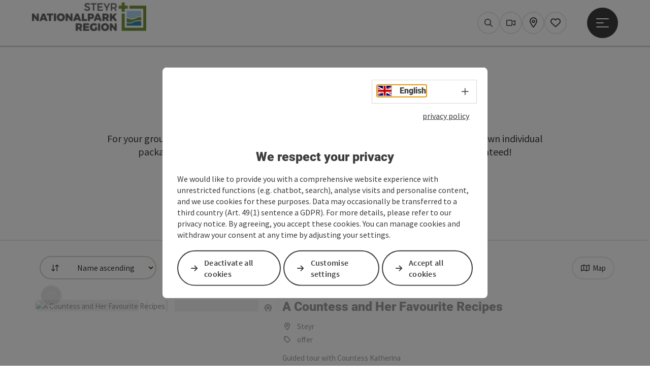

--- FILE ---
content_type: text/html; charset=utf-8
request_url: https://www.steyr-nationalpark.at/en/towns/region/group-offers-steyr.html
body_size: 11619
content:
<!DOCTYPE html> <html lang="en"> <head> <meta charset="utf-8"> <!-- Website by Tourismus Technologie GmbH - www.ttg.at [fk/wh] This website is powered by TYPO3 - inspiring people to share! TYPO3 is a free open source Content Management Framework initially created by Kasper Skaarhoj and licensed under GNU/GPL. TYPO3 is copyright 1998-2026 of Kasper Skaarhoj. Extensions are copyright of their respective owners. Information and contribution at https://typo3.org/ --> <title>Groups offers Steyr - Steyr + National Park Region</title> <meta name="generator" content="TYPO3 CMS"> <meta name="description" content="Choose between packages and individually combinable modules for your group excursion to Steyr ➤ a varied program is guaranteed!"> <meta name="robots" content="index,follow"> <meta name="google-site-verification" content="CkvqEkRdaZb7HNmx3_eYpSetYPJ-yTl8bmwPZGw48ds"> <meta name="facebook-domain-verification" content="orllobjue14ntj0cbi4p44hmggj07s"> <link rel="stylesheet" href="/fileadmin/projects/public/css/global.min.css?1767010710" media="all"> <link rel="stylesheet" href="/fileadmin/projects/public/css/steyr-nationalpark.min.css?1756189175" media="all"> <link onload="this.onload=null;this.rel=&quot;stylesheet&quot;" preload="true" href="/fileadmin/projects/public/css/AssetCollector/Plugins/Bookingfilter.min.css?1765815677" rel="stylesheet" > <link onload="this.onload=null;this.rel=&quot;stylesheet&quot;" as="style" rel="preload" href="/fileadmin/projects/public/css/AssetCollector/NCE/Text.min.css?1734964900" > <link onload="this.onload=null;this.rel=&quot;stylesheet&quot;" as="style" rel="preload" href="/fileadmin/projects/public/css/maps-external.min.css?1724653510" > <link onload="this.onload=null;this.rel=&quot;stylesheet&quot;" as="style" rel="preload" href="/fileadmin/projects/public/css/AssetCollector/Plugins/TourdataListe.min.css?1766136040" > <link onload="this.onload=null;this.rel=&quot;stylesheet&quot;" as="style" rel="preload" href="/fileadmin/projects/public/css/AssetCollector/NCE/Banner.min.css?1724653510" > <script src="/fileadmin/projects/public/js/global-head.min.js?1757928206"></script> <script src="https://web5.deskline.net/dwutility.js"></script> <meta property='og:image' content='https://www.steyr-nationalpark.at/fileadmin/user_upload/logo.png'><meta http-equiv="X-UA-Compatible" content="IE=edge"/><meta name="viewport" content="width=device-width, initial-scale=1.0, user-scalable=yes"/> <script> window.dataLayer = window.dataLayer || []; function gtag(){dataLayer.push(arguments);} gtag('consent', 'default', { 'ad_storage': 'denied', 'ad_user_data': 'denied', 'ad_personalization': 'denied', 'analytics_storage': 'denied' }); </script> <!-- Global site tag (gtag.js) - Google Analytics --> <script> if ($.cookie('cookieConsented-analysis') == "1" || 0 == 1) { var script = document.createElement('script'); script.id = 'google_gtag'; script.setAttribute('class', 'ua-speicher'); script.async = true; script.src = 'https://www.googletagmanager.com/gtag/js?id=UA-166979031-1'; script.setAttribute('data-ua2', 'G-PFFSX1EXDK'); $('head').prepend(script); window.dataLayer = window.dataLayer || []; function gtag(){ dataLayer.push(arguments); } gtag('js', new Date()); gtag('config', 'UA-166979031-1', { 'anonymize_ip': true }); if($('#google_gtag.ua-speicher').data('ua2').length){ gtag('config', 'G-PFFSX1EXDK', { 'anonymize_ip': true }); } } else { /* sofern bereits Google Analytics Cookies gesetzt wurden, müssen diese entfernt werden */ if ($.cookie('_ga')) { deleteCookie('_ga'); } if ($.cookie('_gid')) { deleteCookie('_gid'); } if ($.cookie('_ga_gtag_UA-166979031-1')) { deleteCookie('_ga_gtag_UA-166979031-1'); } if ($.cookie('_ga_gtag_G-PFFSX1EXDK')) { deleteCookie('_ga_gtag_G-PFFSX1EXDK'); } } </script> <link href="/fileadmin/templates/steyr-nationalpark/images/favicon.ico" rel="shortcut icon" type="image/x-icon"/> <link rel="apple-touch-icon" href="/fileadmin/templates/steyr-nationalpark/images/touchicon-180.png" sizes="180x180"/> <link rel="icon" type="image/png" href="/fileadmin/templates/steyr-nationalpark/images/touchicon-196.png" sizes="196x196"/><link rel="stylesheet" type="text/css" href="/fileadmin/templates/global/css/rebrush/print.css" media="print"/> <script> let advancedConsentMode = 0; </script> <!-- Matomo --> <script id="matomoTracking" data-id="6YzWMjxYGrxlr9QEn"> var _paq = window._paq = window._paq || []; /* tracker methods like "setCustomDimension" should be called before "trackPageView" */ /* _paq.push(["setDoNotTrack", true]); nicht nötig, weil serverseitig */ _paq.push(["setExcludedQueryParams", ["no_cache", "flush_cache", "debug"]]); if ($.cookie('cookieConsented-analysis') != "1") { _paq.push(['disableCookies']); } _paq.push(['trackPageView']); _paq.push(['enableLinkTracking']); _paq.push(['setDownloadExtensions', "doc|gzip|mp3|mp4|mpg|mpeg|mov|movie|pdf|ppt|rar|wav|wma|wmv|xls|xml|zip|gpx|ovl|kml|gps|tcx"]); (function() { var ttgMatomoUrl = "https://matomo.ttg.at/"; _paq.push(['setTrackerUrl', ttgMatomoUrl + 'matomo.php']); _paq.push(['setSiteId', '6YzWMjxYGrxlr9QEn']); var d = document, g = d.createElement('script'), s = d.getElementsByTagName('script')[0]; g.async = true; g.src = ttgMatomoUrl + 'matomo.js?5.6.2'; s.parentNode.insertBefore(g, s); })(); // console.log("%c TTG Debug: ", "background: #0080a3; color: #fff", 'Matomo [LIVE]\nID: 6YzWMjxYGrxlr9QEn'); </script> <!-- End Matomo Code --> <link rel="canonical" href="https://www.steyr-nationalpark.at/en/towns/region/group-offers-steyr.html"/> <link rel="alternate" hreflang="de" href="https://www.steyr-nationalpark.at/orte/region/gruppenangebote-steyr.html"/> <link rel="alternate" hreflang="en" href="https://www.steyr-nationalpark.at/en/towns/region/group-offers-steyr.html"/> <link rel="alternate" hreflang="x-default" href="https://www.steyr-nationalpark.at/orte/region/gruppenangebote-steyr.html"/> </head> <body data-pid="21483" data-rootpage="18557" data-tv='##10413##'> <div id="gaCode" data-code='UA-166979031-1'></div> <div id="ttgForwardUrl" data-forwardUrl=''></div> <div id="ttgAccesskeys"><nav id="ttgAccesskeyWrapper" aria-label="Accesskeys" data-nosnippet="true"> <ul> <li><a href="#ttgContentScrollPlaceholder" accesskey="0" class="sr-only sr-only-focusable"><span class="skiplink-text"><span class="sr-only" lang="en">Accesskey</span> [0]</span></a></li> <li><a href="#main-menu-open-trigger" accesskey="1" class="sr-only sr-only-focusable"><span class="skiplink-text"><span class="sr-only" lang="en">Accesskey</span> [1]</span></a></li> <li><a href="#ttgRbHeader" accesskey="2" class="sr-only sr-only-focusable"><span class="skiplink-text"><span class="sr-only" lang="en">Accesskey</span> [2]</span></a></li> <li><a href="/en/" accesskey="7" class="sr-only sr-only-focusable"><span class="skiplink-text"><span class="sr-only" lang="en">Accesskey</span> [7]</span></a></li> </ul> </nav> </div> <div id="ttgRbWrapper" class="canvas"> <aside id="ttgRbStickyIconSidebarWrapper"> </aside> <header id="newWAheader"> <div id="ajaxBuchenFilterMobileHolder"></div> <div class="fixed"> <div class="holder container"> <div id="headerLogo"> <a href="/en/"><img src="/fileadmin/_processed_/3/c/csm_logo_3e2f383b22.png" alt="Logo Steyr und die Nationalpark Region" title="Logo Steyr und die Nationalpark Region" ></a> </div> <div id="mobileBottomTrigger" class="isMetaSuche_1 menu_1 sucheBtn_1"><ul> <li class="menu"><a href="#menu" data-mode="menu"><span class="iconLabel"><span class="btn_menu fa-regular fa-fw" aria-hidden="true"></span><span class="sr-only"> Menu <span class="sr-only" data-open="Open main menu" data-close="Close main menu">Open main menu</span> </span></span></a></li> </ul></div> <nav id="quickIcons" class="quickIconsHolder noHeaderPic" aria-label="Quick links"> <ul> <li> <a href="#" class="showSearch"> <span aria-hidden="true" class="fa-regular fa-search"></span> <span class="infotext sr-only">Search</span> </a> </li> <li> <a href="/en/service/webcams.html" target="_self"> <span aria-hidden="true" class="fa-regular fa-video"></span> <span class="infotext sr-only">Webcams</span> </a> </li> <li> <a href="https://steyr-nationalpark.ttgmaps.at/" target="_blank"> <span aria-hidden="true" class="fa-regular fa-map-marker-alt"></span> <span class="infotext sr-only">Map</span> </a> </li> <li class="ttgQuickNaviMerkzettel" data-merkzettelURL="/en/my-itinerary.html"> <a href="/en/my-itinerary.html" target="_self"> <span class="far fa-heart" aria-hidden="true"></span> <span class="indicator" aria-hidden="true"></span> <span class="infotext sr-only">Notes</span> </a> </li> </ul> </nav> <nav class="langNavigation lang-nav-mobile" aria-label="Select language"><button aria-haspopup="true" aria-expanded="false" class="lang-menu-toggle"><span class="fa-regular fa-plus"></span><span class="sr-only">Select language - Open menu</span></button><ul><li><a href="/orte/region/gruppenangebote-steyr.html"><span class="flag-icon flag-icon-at" aria-hidden="true"></span><span class="text" lang="de">Deutsch</span></a></li><li class="current"><a href="/en/towns/region/group-offers-steyr.html"><span class="flag-icon flag-icon-gb" aria-hidden="true"></span><span class="text" lang="en">English</span></a></li></ul></nav> <div id="main-menu-open" class="main-menu-trigger"> <button id="main-menu-open-trigger" class="trigger"> <span class="menu-icon" aria-hidden="true"><span></span><span></span><span></span></span> <span class="sr-only">Open main menu</span> </button> </div> <div id="naviHolder" class="naviHolder" data-open="Open menu" data-close="Close menu"> <div id="main-menu-close" class="main-menu-trigger container"> <button class="trigger"> <span class="menu-icon fa-regular fa-xmark" aria-hidden="true"></span> <span class="sr-only">Close main menu</span> </button> </div> <nav id="mainNavigation" aria-label="Main menu"> <div class="lang-nav-container"> <nav id="langNavigation" class="langNavigation lang-nav-desktop" aria-label="Select language"><ul><li><a href="/orte/region/gruppenangebote-steyr.html"><span class="flag-icon flag-icon-at" aria-hidden="true"></span><span class="text" lang="de">Deutsch</span></a></li><li class="current"><a href="/en/towns/region/group-offers-steyr.html"><span class="flag-icon flag-icon-gb" aria-hidden="true"></span><span class="text" lang="en">English</span></a></li></ul><button aria-haspopup="true" aria-expanded="false" class="lang-menu-toggle"><span class="fa-regular fa-plus"></span><span class="sr-only">Select language - Open menu</span></button> </nav> </div> <span class="headline">Menu</span> <ul class="l1"><li class="current"><a href="/en/towns/region.html">Towns/region</a></li><li class="subLevel"><a href="/en/activities.html" data-subtitle="Activities">Activities</a><button aria-haspopup="true" aria-expanded="false" class="menu-toggle"><span class="fa-regular fa-plus" aria-hidden="true"></span><span class="sr-only">Activities - Open menu</span></button><div class="subLevelHolder"><ul class="l2"><li class="subLevel"><a href="/en/activities/summer.html">Summer</a><button aria-haspopup="true" aria-expanded="false" class="menu-toggle"><span class="fa-regular fa-plus" aria-hidden="true"></span><span class="sr-only">Summer</span></button><div class="subLevelHolder"><ul class="l3"><li><a href="/en/activities/summer/hiking.html"><span class="fa-regular fa-arrow-right" aria-hidden="true"></span>Hiking</a></li><li><a href="/en/activities/summer/pilgrimage.html"><span class="fa-regular fa-arrow-right" aria-hidden="true"></span>Pilgrimage</a></li><li><a href="/en/activities/summer/museum-ticket-eisenwurzen.html"><span class="fa-regular fa-arrow-right" aria-hidden="true"></span>Museum ticket &quot;Eisenwurzen&quot;</a></li><li><a href="/en/activities/summer/cycling.html"><span class="fa-regular fa-arrow-right" aria-hidden="true"></span>Cycling</a></li><li><a href="/en/activities/summer/trailrunning.html"><span class="fa-regular fa-arrow-right" aria-hidden="true"></span>Trailrunning</a></li><li><a href="/en/activities/summer/top-10-summer-locations.html"><span class="fa-regular fa-arrow-right" aria-hidden="true"></span>Top 10 summer locations</a></li><li><a href="/en/activities/summer/water-sport-fun.html"><span class="fa-regular fa-arrow-right" aria-hidden="true"></span>Water Sport &amp; Fun</a></li><li><a href="/en/activities/summer/natural-bathing-spots-outdoor-swimming-pools.html"><span class="fa-regular fa-arrow-right" aria-hidden="true"></span>Natural Bathing Spots &amp; Outdoor Swimming Pools</a></li><li><a href="/en/activities/summer/klettern.html"><span class="fa-regular fa-arrow-right" aria-hidden="true"></span>Klettern</a></li><li><a href="https://www.pferdeland-nationalpark.at/"><span class="fa-regular fa-arrow-right" aria-hidden="true"></span>Horseback Riding</a></li><li><a href="/en/activities/summer/family-adventures.html"><span class="fa-regular fa-arrow-right" aria-hidden="true"></span>Family adventures</a></li><li><a href="/en/activities/summer/fishing.html"><span class="fa-regular fa-arrow-right" aria-hidden="true"></span>Fishing</a></li><li><a href="/en/activities/summer/paragliding-soaring.html"><span class="fa-regular fa-arrow-right" aria-hidden="true"></span>Paragliding &amp; Soaring</a></li></ul></div></li><li class="subLevel"><a href="/en/activities/winter.html">Winter</a><button aria-haspopup="true" aria-expanded="false" class="menu-toggle"><span class="fa-regular fa-plus" aria-hidden="true"></span><span class="sr-only">Winter</span></button><div class="subLevelHolder"><ul class="l3"><li><a href="/en/advent.html"><span class="fa-regular fa-arrow-right" aria-hidden="true"></span>Advent in the Christkindl Region</a></li><li><a href="/en/activities/winter/hiking-in-the-cold-season.html"><span class="fa-regular fa-arrow-right" aria-hidden="true"></span>Hiking in the cold season</a></li><li><a href="/en/activities/winter/aktiv-mit-und-ohne-schnee.html"><span class="fa-regular fa-arrow-right" aria-hidden="true"></span>Aktiv mit und ohne Schnee</a></li><li><a href="/en/activities/winter/schneeschuhtouren.html"><span class="fa-regular fa-arrow-right" aria-hidden="true"></span>Schneeschuhtouren</a></li><li><a href="/en/activities/winter/skitouren.html"><span class="fa-regular fa-arrow-right" aria-hidden="true"></span>Skitouren</a></li><li><a href="/en/activities/winter/skiing-cross-country-skiing.html"><span class="fa-regular fa-arrow-right" aria-hidden="true"></span>Skiing &amp; Cross-country Skiing</a></li><li><a href="/en/activities/winter/fun-on-ice.html"><span class="fa-regular fa-arrow-right" aria-hidden="true"></span>Fun on Ice</a></li><li><a href="/en/activities/winter/winter-inside.html"><span class="fa-regular fa-arrow-right" aria-hidden="true"></span>Winter Inside</a></li><li><a href="/en/activities/winter/snowshoe-rental.html"><span class="fa-regular fa-arrow-right" aria-hidden="true"></span>Snowshoe rental</a></li><li><a href="/en/activities/winter/horse-drawn-sleigh-rides.html"><span class="fa-regular fa-arrow-right" aria-hidden="true"></span>Horse-drawn Sleigh Rides</a></li><li><a href="/en/activities/winter/alpine-huts-open-in-winter.html"><span class="fa-regular fa-arrow-right" aria-hidden="true"></span>Alpine Huts – Open in Winter</a></li></ul></div></li><li class="subLevel"><a href="/en/activities/the-whole-year-round.html">The Whole Year Round</a><button aria-haspopup="true" aria-expanded="false" class="menu-toggle"><span class="fa-regular fa-plus" aria-hidden="true"></span><span class="sr-only">The Whole Year Round</span></button><div class="subLevelHolder"><ul class="l3"><li><a href="/en/excursion-tips.html"><span class="fa-regular fa-arrow-right" aria-hidden="true"></span>Excursion Destinations</a></li><li><a href="/en/activities/the-whole-year-round/guided-tours.html"><span class="fa-regular fa-arrow-right" aria-hidden="true"></span>Guided Tours</a></li><li><a href="/en/activities/the-whole-year-round/cinema.html"><span class="fa-regular fa-arrow-right" aria-hidden="true"></span>Cinema</a></li><li><a href="/en/activities/the-whole-year-round/sport-recreation-centre.html"><span class="fa-regular fa-arrow-right" aria-hidden="true"></span>Sport &amp; Recreation Centre</a></li><li><a href="/en/activities/the-whole-year-round/wedding-location.html"><span class="fa-regular fa-arrow-right" aria-hidden="true"></span>Wedding location</a></li></ul></div></li></ul></div></li><li><a href="/en/hotels/accommodations.html">Hotels/accommodations</a></li><li class="subLevel"><a href="/en/eating/drinking.html" data-subtitle="Eating/Drinking">Eating/Drinking</a><button aria-haspopup="true" aria-expanded="false" class="menu-toggle"><span class="fa-regular fa-plus" aria-hidden="true"></span><span class="sr-only">Eating/Drinking - Open menu</span></button><div class="subLevelHolder"><ul class="l2"><li class="no3level"><a href="/en/eating/drinking/all-restaurants/inns.html"><span class="fa-solid fa-arrow-right" aria-hidden="true"></span>All Restaurants/Inns</a></li><li class="no3level"><a href="/en/eating/drinking/weekly-markets.html"><span class="fa-solid fa-arrow-right" aria-hidden="true"></span>Weekly Markets</a></li><li class="no3level"><a href="/en/eating/drinking/guided-culinary-walks.html"><span class="fa-solid fa-arrow-right" aria-hidden="true"></span>Guided Culinary Walks</a></li><li class="no3level"><a href="/en/eating/drinking/farm-shops.html"><span class="fa-solid fa-arrow-right" aria-hidden="true"></span>Farm shops</a></li><li class="no3level"><a href="/en/eating/drinking/cider-taverns.html"><span class="fa-solid fa-arrow-right" aria-hidden="true"></span>Cider Taverns</a></li><li class="no3level"><a href="/en/eating/drinking/already-tried.html"><span class="fa-solid fa-arrow-right" aria-hidden="true"></span>Already Tried?</a></li><li class="no3level"><a href="/en/eating/drinking/delicious-souvenir-gift.html"><span class="fa-solid fa-arrow-right" aria-hidden="true"></span>Delicious Souvenir Gift</a></li><li class="no3level"><a href="/en/eating/drinking/tavolata-culinary-festival.html"><span class="fa-solid fa-arrow-right" aria-hidden="true"></span>Tavolata Culinary Festival</a></li></ul></div></li><li class="subLevel"><a href="/en/service.html" data-subtitle="Service">Service</a><button aria-haspopup="true" aria-expanded="false" class="menu-toggle"><span class="fa-regular fa-plus" aria-hidden="true"></span><span class="sr-only">Service - Open menu</span></button><div class="subLevelHolder"><ul class="l2"><li class="no3level"><a href="/en/search.html"><span class="fa-solid fa-arrow-right" aria-hidden="true"></span>Search</a></li><li class="no3level"><a href="/en/service/arrival-1.html"><span class="fa-solid fa-arrow-right" aria-hidden="true"></span>Arrival</a></li><li class="no3level"><a href="/en/service/contact/team.html"><span class="fa-solid fa-arrow-right" aria-hidden="true"></span>Contact/Team</a></li><li class="no3level"><a href="/en/service/brochures.html"><span class="fa-solid fa-arrow-right" aria-hidden="true"></span>Brochures</a></li><li class="no3level"><a href="/en/services/newsletter-registration.html"><span class="fa-solid fa-arrow-right" aria-hidden="true"></span>Newsletter</a></li><li class="no3level"><a href="/en/service/rainy-weather-programme.html"><span class="fa-solid fa-arrow-right" aria-hidden="true"></span>Rainy weather programme</a></li><li class="no3level"><a href="/en/service/cycling-hiking-literature.html"><span class="fa-solid fa-arrow-right" aria-hidden="true"></span>Cycling &amp; Hiking Literature</a></li><li class="no3level"><a href="/en/service/shuttles.html"><span class="fa-solid fa-arrow-right" aria-hidden="true"></span>Shuttles</a></li><li class="no3level"><a href="/en/service/charging-stations-for-electric-cars-and-bikes.html"><span class="fa-solid fa-arrow-right" aria-hidden="true"></span>Charging Stations for Electric Cars and Bikes</a></li><li class="no3level"><a href="/en/service/webcams.html"><span class="fa-solid fa-arrow-right" aria-hidden="true"></span>Webcams</a></li><li class="no3level"><a href="/en/service/guest-card.html"><span class="fa-solid fa-arrow-right" aria-hidden="true"></span>Guest Card</a></li><li class="no3level"><a href="/en/service/videos.html"><span class="fa-solid fa-arrow-right" aria-hidden="true"></span>Videos</a></li></ul></div></li></ul></nav> <div class="right-col"> <nav id="specialNavigation" aria-label="header bar"><ul><li><a href="/en/webapp-franzi.html">WebAPP FRANZI</a></li><li><a href="/en/advent.html">Advent</a></li><li><a href="/en/business-class-steyr.html">Business Class</a></li><li><a href="/en/events.html">Events</a></li><li><a href="/en/holiday-offers.html">Holiday offers</a></li><li><a href="/en/excursion-tips.html">Excursion tips</a></li><li><a href="/en/b2b-groups.html">B2B Groups</a></li><li><a href="/en/kalkalpen-national-park.html">Kalkalpen National Park</a></li></ul></nav> </div> </div> </div> </div> </header> <div class="ttgDataWrapperOnlyNeededForJS ttgDisplayNone" data-kontaktformularschliessen="Close form" data-karteaktivieren="Activate map" data-googleanalyticsactive="1" data-actLanguage="en" data-actLanguageSysUid="1" data-fb="share on Facebook" data-twitter="post on Twitter" data-mapVersion="leaflet" data-disableFancy="0" data-mehrideen="more ideas"></div> <div id="ttgIndividualHeaderHTML"> <div id="ttgContentScrollPlaceholder"></div> <div class="globalSearch"> <div class="container"> <div class="row"> <div class="col-xs-12"> <form name="searchForm" class="ttgSearchForm" data-esuchwasVersion="2" method="get" action="/en/search.html"> <fieldset> <legend class="ttgTextIndent">search</legend> <label><span class="sr-only">Your search term</span> <input type="text" value="" class="ttgSearchField" name="q" placeholder="Your search term..."/> </label> <input type="submit" class="ttgDisplayNone ttgSearchFormSearchButton ttgSearchSubmit" value="Search"/> <div class="button-holder"> <button class="microphone-button"> <span class="fa-solid fa-microphone" aria-hidden="true"></span> <span class="sr-only">activate language settings</span> </button> <a href="#" class="submitSearch"><span class="fas fa-search" aria-hidden="true"></span><span class="sr-only">Search</span></a> </div> </fieldset> </form> </div> </div> </div> <a href="#" class="closeSearch"><span class="fas fa-times-circle" aria-hidden="true"></span><span class="sr-only">Close</span></a> </div> </div> <div id="ttgKontaktformularScrollToPlatzhalter"></div> <main class="ttgPositionRelative"> <div id="ttgRbContentWrapper" class="ttgContent ttgContainer newWAheaderFix"> <div id="c166705" class="container-fluid ttgNCEContainer grid-1-0 "> <div class="row"> <div class="container"> <div class="row ttgRbRow"> <div class="col-xs-12 col-sm-12 col-md-12 col-lg-12"> <div id="ttgNCEWrapper166706" class="ttgNCEWrapper ttgNCEText ttgNCECenterText"> <h2>Group Package Deals in Steyr</h2> <div class="ttgBodyText"><p>For your group excursion to Steyr, choose between ready-made packages or set up your own individual package using our selection of modules – either way a varied programme is guaranteed!</p></div> </div> </div> </div> </div> </div> </div> <div id="td" class="container mt-5 mb-5" data-pluginUid="169032" data-pageId="21483" data-type="Package" data-sysLanguageUid="1" data-lang="en" data-latlon="" data-mapsLicense="1" data-metaConfig="steyr-nationalpark-meta" data-isTerminal="" data-webstream="" data-label-reisezeitraum="Travel period" data-label-ab="From" data-cachetime="86400"><div class="breakpointIndicator visible-xs-block MobileModeOn">xs</div><div class="breakpointIndicator visible-sm-block MobileModeOn">sm</div><div class="breakpointIndicator visible-md-block">md</div><div class="breakpointIndicator visible-lg-block">lg</div><div class="row"><div class="container"><div id="headlineTeaser" class="reOrder"></div></div><hr class="list-divide"/><div class="col-xs-12"><div id="resultCol"><div id="listOptions" class="pb-3 row" data-zurdetailseitewechseln="Show more information"><div class="option-wrapper"><div class="option optionFilter d-sm-block d-md-none"><div class="wrapper filter"><button id="triggerFilter" data-closetext="Close filter"><span class="filter fa-regular fa-sliders fa-fw" aria-hidden="true"></span><span>Filter</span></button></div></div><div class="option optionSelect col-sm-6 col-md-5"><div class="wrapper select"><span class="fa-regular fa-arrow-down-arrow-up" aria-hidden="true"></span><label for="sorting" class="sr-only">List</label><select id="sorting" onchange="trackEvent('TOURDATA Liste (Package)', 'Sortieren', this.value);"><option disabled>List</option><option value="title+asc">Name ascending</option></select></div></div><div class="option optionErgebnisse"><div class="wrapper"><div id="countIndicator"><span><span class="count"></span> Results </span></div></div></div><div class="option optionKarte"><div class="wrapper"><button data-eventCategory="TOURDATA Liste (Package)" data-eventAction="Karte" data-eventLabel="clicked" class="ttgKarteTab"><span class="fa-regular fa-map fa-fw" aria-hidden="true"></span><span class="ml-2">Map</span></f></div></div></div></div><div id="resultSet" aria-live="off" aria-busy="true" data-type="1810"></div></div></div></div><div class="loadingAnimation template waTDlistResultlist"><div class="text text-center results">Contents are being loaded ...</div><div class="text text-center filter">Updating filters ...</div><div class="text text-center filter mobileMode">Searching for results and updating filters ...</div><div class="lds-roller"><div></div><div></div><div></div><div></div><div></div><div></div><div></div><div></div></div></div></div><div id="ttgMapModalList" class="modal modal-fullscreen" aria-modal="true" role="dialog" data-metaQueryVorfilter='attribute_GEMKZF: (&quot;40201&quot;) attribute_OBJECT_CATEGORY_TYP: (&quot;GA&quot;) rating_DataQuality:[25 TO 100]'><div class="modal-dialog"><div class="modal-content"><div class="modal-header"><button type="button" class="btn btn-default ttgButton ttgModalMapCloseButton" data-dismiss="modal">Close map</button></div><div class="modal-body"><div id="ttgMaps_search" class="hidden-xs"><input class="ttgMapsSearchField" type="text" value="" placeholder="Your search term ..."/><a href="#"><span class="fa-solid fa-search" aria-hidden="true"></span></a></div><div id="ttgModalMapListWrapper"></div></div></div></div></div> <div id="c431190" class="container-fluid ttgNCEContainer grid-1-0 less-margin-top less-margin-bottom"><div class="row"><div class="container"><div class="row ttgRbRow"><div class="col-xs-12 col-sm-12 col-md-12 col-lg-12"><div id="ttgNCEWrapper431194" class="ttgNCEWrapper ttgNCEBanner"><div class="ttgNCEBannerContent"><div class="ttgNCEBannerIcon"><span aria-hidden="true" class="fa-fw fa-regular fa-box-ballot"></span></div><div class="ttgNCEBannerText"><div class="ttgNCEBannerTextFirstLine">Take part in our survey and, with a bit of luck, win a holiday!</div><div class="ttgNCEBannerTextSecondLine">Take part and win!</div></div><div class="ttgNCEBannerButton"><a href="http://tmona.at/45qr" target="_blank" rel="noreferrer" title="Link öffnet die externe Umfrageseite von Tmona in einem neuem Fenster" class="ttg-external-link ttgColoredButton"> Take part now </a></div></div></div></div></div></div></div></div> </div> <div id="ttgKontakformularWrapper" class="container ttgContainer"> <div class="row ttgPositionRelative"> <div class="ttgFancyAnfrageWrapper col-12"> <div id="ttgFancyTemplateWrapper" class="ttgDisplayNone" role="dialog" aria-modal="true"> <div class="ttgAnfrageContainer"><div class="ttgAnfrageAjaxLoader"><span class="fas fa-spinner fa-spin fa-3x" aria-hidden="true"></span></div><div class="ttgAnfrageSchliessen"><a href="javascript:void(0);"><span class="sr-only">Close form</span><span class="fa-light fa-times" aria-hidden="true"></span></a></div><div class="ttgClearBoth"></div><div id="ttgAnfrageFormular114153" class="ttgAnfrageFormular ttgAnfrageFormularFancy" data-id="114153"><div class="col-md-12"><h2>Your enquiry</h2><span class="mailAddressInfo"></span></div><div class="col-md-12"><p class="ttgAnfrageFormPflichtfeldinfo"><p>Fields marked with an asterisk (<abbr title="mandatory field">*</abbr>) are obligatory</p></p></div><form data-lang="1" method="post" name="ttgAnfrageForm" class="ttgAnfrageForm ttgAnfrageFormFancy" id="ttgAnfrageForm114153" action="/en/towns/region/group-offers-steyr.html?tx_ttganfragen_formfancy%5Bcontroller%5D=Anfrage&amp;cHash=95dbe9466960b4b33311c504db3d0881"><div><input type="hidden" name="tx_ttganfragen_formfancy[__referrer][@extension]" value="TtgAnfragen"/><input type="hidden" name="tx_ttganfragen_formfancy[__referrer][@controller]" value="Anfrage"/><input type="hidden" name="tx_ttganfragen_formfancy[__referrer][@action]" value="showFormFancy"/><input type="hidden" name="tx_ttganfragen_formfancy[__referrer][arguments]" value="YTowOnt94a863abcba639067b6223bea05463c6850733f29"/><input type="hidden" name="tx_ttganfragen_formfancy[__referrer][@request]" value="{&quot;@extension&quot;:&quot;TtgAnfragen&quot;,&quot;@controller&quot;:&quot;Anfrage&quot;,&quot;@action&quot;:&quot;showFormFancy&quot;}f2dc67ef138088a992129636bc40424fc7057aff"/><input type="hidden" name="tx_ttganfragen_formfancy[__trustedProperties]" value="[]cbf9cf6805765c77fad32426f5eef767824161d6"/></div><fieldset disabled="disabled"><legend> Personal data, Non-binding inquiry </legend><div class="col-md-12"><label for="anrede114153">Form of address</label><select name="anrede" id="anrede114153" class="form-control" data-parsley-required="false" data-parsley-trigger="change" data-parsley-error-message="Please select form of address!" data-parsley-errors-container=".error-anrede114153"><option value="">Form of address</option><option value="Mr">Mr</option><option value="Mrs">Mrs</option><option value="Family">Family</option></select><div class="error-anrede114153" role="alert"></div></div><div class="form-group col-md-12"><label for="titel114153">Title</label><input type="text" class="form-control" id="titel114153" name="titel" autocomplete="honorific-prefix"/></div><div class="form-group col-md-12"><label for="vorname114153">Prename</label><input type="text" class="form-control" id="vorname114153" name="vorname" data-parsley-required="false" data-parsley-trigger="change" data-parsley-minlength="2" data-parsley-maxlength="30" data-parsley-error-message="Please enter your first name." data-parsley-errors-container=".error-vorname114153" autocomplete="given-name"/><div class="error-vorname114153" role="alert"></div></div><div class="form-group col-md-12"><label for="nachname114153">Surname</label><input type="text" class="form-control" id="nachname114153" name="nachname" data-parsley-required="false" data-parsley-trigger="change" data-parsley-minlength="2" data-parsley-maxlength="50" data-parsley-error-message="Please enter your surname." data-parsley-errors-container=".error-nachname114153" autocomplete="family-name"/><div class="error-nachname114153" role="alert"></div></div><div class="form-group col-md-12"><label for="email114153">E-Mail<span class="mandatory"><abbr title="mandatory field">*</abbr></span></label><input type="text" class="form-control" id="email114153" name="email" required data-parsley-required="true" data-parsley-trigger="change" data-parsley-type="email" data-parsley-error-message="Please enter a valid e-mail address." data-parsley-errors-container=".error-email114153" autocomplete="email"/><div class="error-email114153" role="alert"></div></div><div class="form-group col-md-12"><label for="telefon114153">Phone</label><input type="text" class="form-control" id="telefon114153" name="telefon" data-parsley-trigger="change" data-parsley-pattern="^[\d\+\-\.\(\)\/\s]*$" data-parsley-error-message="Please enter a valid phone number." data-parsley-errors-container=".error-telefon114153"/><div class="error-telefon114153" role="alert"></div></div><div class="form-group col-md-12"><label for="anfrage114153">Non-binding inquiry <span class="mandatory"><abbr title="mandatory field">*</abbr></span></label><textarea class="form-control" rows="3" id="anfrage114153" name="anfrage" required data-parsley-required="true" data-parsley-trigger="focusout" data-parsley-minlength="10" data-parsley-maxlength="5000" data-parsley-error-message="Please enter your enquiry in this field." data-parsley-errors-container=".error-anfrage114153"></textarea><div class="error-anfrage114153" role="alert"></div></div><div class="col-md-12 recaptcha-consent"><input type="checkbox" class="recaptcha" required name="recaptchaConsent" id="recaptchaConsent114153" value="1" data-parsley-error-message="Please fill in the required fields before sending." data-parsley-errors-container=".error-recaptcha114153"data-parsley-required="true" data-parsley-trigger="focusout"/><label for="recaptchaConsent114153">We use Google reCAPTCHA to protect against spam. This may involve the transfer of personal data (e.g., IP address) to Google. By submitting the form, I accept the cookies required for this purpose. Alternatively, I can contact you by email at any time—without reCAPTCHA.<span class="mandatory"><abbr title="mandatory field">*</abbr></span></label></div><div class="error-recaptcha114153" role="alert"></div><input type="hidden" name="pid" value="18573"/><input type="hidden" name="uid" value="114153"/><input type="hidden" name="currenturl" value="https://www.steyr-nationalpark.at/en/towns/region/group-offers-steyr.html"/><input type="hidden" name="chosenform" value="Fancy"/><input type="hidden" name="empfaengermail" value=""/><input type="hidden" name="empfaengermailSubject" value=""/><input type="hidden" name="empfaengermailBody" value=""/><input type="hidden" name="objektPlz" value=""/><input type="hidden" name="objektOrt" value=""/><input type="hidden" name="g-recaptcha-response" value=""><input type="hidden" name="package" class="crm-package" value=""/><input type="hidden" name="mail" value=""/></fieldset><div class="col-md-12"><button type="submit" class="ttgAnfrageFormSubmitButton ttgColoredButton google-recaptcha" data-sitekey="6LeGTzMsAAAAAJeGKJitCvj8PsJyaTtq-q-0TUlj" data-eventCategory="Formular" data-eventAction="Fancy Anfrage abgesendet" data-eventLabel="https://www.steyr-nationalpark.at/en/towns/region/group-offers-steyr.html"> Send </button></div></form><div class="ttgClearBoth"></div></div><div id="ttgAnfrageResult114153" role="status" class="ttgAnfrageFormular ttgAnfrageFormularFancy"></div></div> </div> <div id="ttgUnterkunftTemplateWrapper" class="ttgDisplayNone" role="dialog" aria-modal="true"> </div> <div id="ttgLocationTemplateWrapper" class="ttgDisplayNone" role="dialog" aria-modal="true"> </div> <div id="ttgFeedbackTemplateWrapper" class="ttgDisplayNone" role="dialog" aria-modal="true"> </div> </div> </div> </div> </main> <footer id="ttgRBFooter" class="ttgFooter container-fluid ttgContainer"> <div class="ttgAnfrageContainer ttgAnfrageContainerFooter"><div class="ttgAnfrageAjaxLoader"><span class="fas fa-spinner fa-spin fa-3x" aria-hidden="true"></span></div><div id="ttgAnfrageFormular114147" class="ttgAnfrageFormular ttgAnfrageFormularFooter" data-id="114147"><div class="col-md-12"><h2>Your message</h2></div><div class="col-md-12"><p class="ttgAnfrageFormPflichtfeldinfo">Fields marked with an asterisk (<abbr title='mandatory field'>*</abbr>) are obligatory</p></div><form data-lang="1" data-uid="114147" method="post" name="ttgAnfrageForm" class="ttgAnfrageForm ttgAnfrageFormFooter" id="ttgAnfrageForm114147" action="/en/towns/region/group-offers-steyr.html?tx_ttganfragen_formfooter%5Bcontroller%5D=Anfrage&amp;cHash=186ff7f3b7f6a41afbef24ed735436ce"><div><input type="hidden" name="tx_ttganfragen_formfooter[__referrer][@extension]" value="TtgAnfragen"/><input type="hidden" name="tx_ttganfragen_formfooter[__referrer][@controller]" value="Anfrage"/><input type="hidden" name="tx_ttganfragen_formfooter[__referrer][@action]" value="showFormFooter"/><input type="hidden" name="tx_ttganfragen_formfooter[__referrer][arguments]" value="YTowOnt94a863abcba639067b6223bea05463c6850733f29"/><input type="hidden" name="tx_ttganfragen_formfooter[__referrer][@request]" value="{&quot;@extension&quot;:&quot;TtgAnfragen&quot;,&quot;@controller&quot;:&quot;Anfrage&quot;,&quot;@action&quot;:&quot;showFormFooter&quot;}b0b2d4426cc98d814b805328ce82bef4e618f170"/><input type="hidden" name="tx_ttganfragen_formfooter[__trustedProperties]" value="[]cbf9cf6805765c77fad32426f5eef767824161d6"/></div><fieldset class="row"><legend> Personal data, Non-binding inquiry </legend><div class="col-md-4"><div class="form-group col-md-12"><label for="vorname114147">Prename</label><input type="text" class="form-control" id="vorname114147" name="vorname" data-parsley-required="false" data-parsley-trigger="change" data-parsley-minlength="2" data-parsley-maxlength="30" data-parsley-error-message="Please enter your first name." data-parsley-errors-container=".error-vorname114147" autocomplete="given-name"/><div class="error-vorname114147" role="alert"></div></div></div><div class="col-md-4"><div class="form-group col-md-12"><label for="nachname114147">Surname</label><input type="text" class="form-control" id="nachname114147" name="nachname" data-parsley-required="false" data-parsley-trigger="change" data-parsley-minlength="2" data-parsley-maxlength="50" data-parsley-error-message="Please enter your surname." data-parsley-errors-container=".error-nachname114147" autocomplete="family-name"/><div class="error-nachname114147" role="alert"></div></div></div><div class="col-md-4"><div class="form-group col-md-12"><label for="email114147">E-Mail<span class="mandatory"><abbr title="mandatory field">*</abbr></span></label><input type="text" class="form-control" id="email114147" name="email" required data-parsley-required="true" data-parsley-trigger="change" data-parsley-type="email" data-parsley-error-message="Please enter a valid e-mail address." data-parsley-errors-container=".error-email114147" autocomplete="email"/><div class="error-email114147" role="alert"></div></div></div><div class="col-md-12"><div class="form-group col-md-12"><label for="anfrage114147">Non-binding inquiry <span class="mandatory"><abbr title="mandatory field">*</abbr></span></label><textarea class="form-control" rows="3" id="anfrage114147" name="anfrage" required data-parsley-required="true" data-parsley-trigger="focusout" data-parsley-minlength="10" data-parsley-maxlength="5000" data-parsley-error-message="Please enter your enquiry in this field." data-parsley-errors-container=".error-anfrage114147"></textarea><div class="error-anfrage114147" role="alert"></div></div><div class="col-md-12 recaptcha-consent"><input type="checkbox" class="recaptcha" required name="recaptchaConsent" id="recaptchaConsent114147" value="1" data-parsley-error-message="Please fill in the required fields before sending." data-parsley-errors-container=".error-recaptcha114147"data-parsley-required="true" data-parsley-trigger="focusout"/><label for="recaptchaConsent114147">We use Google reCAPTCHA to protect against spam. This may involve the transfer of personal data (e.g., IP address) to Google. By submitting the form, I accept the cookies required for this purpose. Alternatively, I can contact you by email at any time—without reCAPTCHA.<span class="mandatory"><abbr title="mandatory field">*</abbr></span></label></div><div class="error-recaptcha114147" role="alert"></div><input type="hidden" name="pid" value="18572"/><input type="hidden" name="uid" value="114147"/><input type="hidden" name="currenturl" value="https://www.steyr-nationalpark.at/en/towns/region/group-offers-steyr.html"/><input type="hidden" name="chosenform" value="Footer"/><input type="hidden" name="empfaengermail" value=""/><input type="hidden" name="empfaengermailSubject" value=""/><input type="hidden" name="empfaengermailBody" value=""/><input type="hidden" name="objektPlz" value=""/><input type="hidden" name="objektOrt" value=""/><input type="hidden" name="g-recaptcha-response" value=""><input type="hidden" name="package" class="crm-package" value=""/><input type="hidden" name="mail" value=""/></div></fieldset><fieldset><legend> privacy notice </legend><div class="dsgvoInfo col-md-12 col-xs-12"><p>Your personal data (e-mail address, request; optional: name) will not be disclosed to third parties by the Steyr Tourist Board and the National Park Region. A transfer occurs only if your request can be answered exclusively by the third party (eg tourist service providers such as Austria Guides, accommodation providers, catering establishments or leisure providers, ...).</p><p>You can find more information about the protection of your personal data under <a href="/en/line/data-privacy-statement.html">data protection</a>.</p></div></fieldset><div class="col-md-12 col-xs-12"><button type="submit" class="ttgAnfrageFormSubmitButton ttgColoredButton google-recaptcha" data-sitekey="6LeGTzMsAAAAAJeGKJitCvj8PsJyaTtq-q-0TUlj" data-uid="114147" data-eventCategory="Formular" data-eventAction="Footerformular Anfrage abgesendet" data-eventLabel="https://www.steyr-nationalpark.at/en/towns/region/group-offers-steyr.html"> Send </button></div></form><div class="ttgClearBoth"></div></div><div id="ttgAnfrageResult114147" role="status" class="ttgAnfrageFormular ttgAnfrageFormularFooter"></div></div> <div id="ttgKontaktFormularSocialMedia" class="row"> <div class="container"> <div class="row"> <div class="col-md-4 col-sm-12 col-xs-12 ttgFooterKontaktblockWrapper"> <div id="ttgFooterForm"> <div class="ttgFooterFormHeadline"> <h2>Contact</h2> </div> <address> <div class="ttgFooterFormSubline"><strong>Alpenland Tourismus GmbH</strong></div> <div class="ttgFooterFormText"> <p> <br /> Stadtplatz 27<br /> 4400 Steyr<br /><br /> <a href="tel:+43725253229" class="kontakt-link animated-underline">+43 7252 53229</a><br /> info@steyr-nationalpark.at <br /> <br /> </p> </div> </address> <div class="ttgSocialMediaBoxInner"> <ul class="ttgFooterList" data-socialItems="3"> <li> <a class="ttgFooterNaviItem" data-type="4" href="https://www.instagram.com/visitsteyrnationalpark/" target="_blank" title='Instagram (New window)'> <span class="sr-only">Instagram</span> <span class="fab fa-instagram ttgFooterSocialIcon fa-fw" aria-hidden="true"></span> </a> </li> <li> <a class="ttgFooterNaviItem" data-type="1" href="https://www.facebook.com/visitsteyrnationalpark/" target="_blank" title='Facebook (New window)'> <span class="sr-only">Facebook</span> <span class="fab fa-facebook-f ttgFooterSocialIcon fa-fw" aria-hidden="true"></span> </a> </li> <li> <a class="ttgFooterNaviItem" data-type="6" href="https://www.youtube.com/user/steyrinfo" target="_blank" title='YouTube (New window)'> <span class="sr-only">YouTube</span> <span class="fab fa-youtube ttgFooterSocialIcon fa-fw" aria-hidden="true"></span> </a> </li> </ul> </div> </div> </div> <div class="col-md-8 col-sm-12 col-xs-12 ttgFooterFormularWrapper"> <div id="ttgFooterWrapper"> <span class="contact-form-header"> contact form <button aria-haspopup="true" aria-expanded="false" class="menu-toggle"> <span class="fa-regular fa-plus" aria-hidden="true"></span> <span class="sr-only">Open contact form</span> </button> </span> </div> </div> </div> </div> </div> <div id="newWAfooter"><nav class="container" aria-label="footer menu"><ul class="specialFooter"><li><span class="footer-special-title">Interesting websites<button aria-haspopup="true" aria-expanded="false" class="menu-toggle"><span class="fa-regular fa-plus" aria-hidden="true"></span><span class="sr-only">Interesting websites - Open menu</span></button></span><ul><li><a href="https://www.kalkalpen.at" target="_blank" rel="noreferrer"><span class="footer-special-title">Nationalpark Oö. Kalkalpen</span></a></li><li><a href="https://naturschauspiel.at" target="_blank" rel="noreferrer"><span class="footer-special-title">Naturschauspiel</span></a></li><li><a href="https://www.eisenwurzen.info/eisenwurzen" target="_blank" rel="noreferrer"><span class="footer-special-title">Kulturregion Oö. Eisenwurzen</span></a></li><li><a href="https://www.khs.info" target="_blank" rel="noreferrer"><span class="footer-special-title">Kleine Historische Städte</span></a></li><li><a href="https://www.pferdeland-nationalpark.at/" target="_blank"><span class="footer-special-title">Pferdeland Kalkalpen Park</span></a></li></ul></li><li><span class="footer-special-title">Services<button aria-haspopup="true" aria-expanded="false" class="menu-toggle"><span class="fa-regular fa-plus" aria-hidden="true"></span><span class="sr-only">Services - Open menu</span></button></span><ul><li><a href="/en/webapp-franzi.html"><span class="footer-special-title">WebAPP FRANZI</span></a></li><li><a href="/en/services/newsletter-registration.html"><span class="footer-special-title">Newsletter Registration</span></a></li><li><a href="/en/service/brochures.html"><span class="footer-special-title">Catalogue orders</span></a></li><li><a href="/en/service/contact/team.html"><span class="footer-special-title">Opening hours &amp; Contact</span></a></li></ul></li></ul></nav><div class="background"><nav class="container footer-line" aria-label="footer links"><ul class="specialFooterLine"><li><a href="/en/line/site-notice.html"><span class="footer-special-title">Site Notice</span></a></li><li><a href="/en/line/data-privacy-statement.html"><span class="footer-special-title">Data Privacy Statement</span></a></li><li><a href="/en/line/declaration-of-accessibility.html"><span class="footer-special-title">Declaration of accessibility</span></a></li><li class="editCookies"><a href="#">Adjust cookies</a></li></ul><a href="https://www.upperaustria.com/en/" target="_blank" id="footerLogoHolder" titel="opens in new window"><img src="/fileadmin/templates/global/images/rebrush/ooe-logo-footer-2019_en.png" alt="Logo Upper Austria Tourism: red circle with white upperaustria lettering" title="Logo Upper Austria Tourism"/></a></div></div></div> <div class="container logoleiste-container"> <div id="ttgLogoLeiste" class="row"> <div class="ttgLogo col-md-2 col-lg-2 col-sm-6"> <a href="https://www.lebensraum-ennstal.at/" title="Lebensraum Ennstal" target="_blank" > <img src="/fileadmin/_migrated/ooeneu/logos/LRE-Partner_druck.jpg" alt="Lebensraum Ennstal " title="Lebensraum Ennstal"/> </a> </div> <div class="ttgLogo col-md-2 col-lg-2 col-sm-6"> <a href="https://www.steyrland.at/" title="Photo: Steyrland" target="_blank" > <img src="/fileadmin/user_upload/steyr-nationalparkregion/Logos/Steyrland_logo_CMYK_claim_schwarz_2.jpg" alt="Steyrland Logo" title="Photo: Steyrland"/> </a> </div> <div class="ttgLogo col-md-2 col-lg-2 col-sm-6"> <a href="https://www.wirtschaftsteyrtal.at/" title="Photo: Wirtschaft Steyrtal" target="_blank" > <img src="/fileadmin/user_upload/steyr-nationalparkregion/Logos/WIS_LOGO-.jpg" alt="Logo Wirtschaft Steyrtal" title="Photo: Wirtschaft Steyrtal"/> </a> </div> <div class="ttgLogo col-md-2 col-lg-2 col-sm-6"> <a href="https://www.worklifehub.at/" title="worklifehub Kirchdorf an der Krems" target="_blank" > <img src="/fileadmin/_migrated/ooeneu/logos/Logo-worklifehub-4c.jpg" alt="worklifehub Kirchdorf an der Krems" title="worklifehub Kirchdorf an der Krems"/> </a> </div> </div> </div> </footer> <div id="ttgCookieConsentTexts" class="d-none" data-cookie_consent_logo="" data-cookie_consent_logo_alt="" data-cookie_consent_logo_title="" data-cookie_consent_headline="We respect your privacy" data-cookie_consent_message="&lt;p&gt;We would like to provide you with a comprehensive website experience with unrestricted functions (e.g. chatbot, search), analyse visits and personalise content, and we use cookies for these purposes. Data may occasionally be transferred to a third country (Art. 49(1) sentence a GDPR). For more details, please refer to our privacy notice. By agreeing, you accept these cookies. You can manage cookies and withdraw your consent at any time by adjusting your settings.&lt;/p&gt;" data-cookie_consent_technicalcookie="Cookies required for technical reasons" data-cookie_consent_technicalcookie_info="These cookies help to make the website usable by enabling basic functions such as page navigation and access to secure websites. Our website cannot function properly without these cookies." data-cookie_consent_analysiscookie="Cookies for analysis purposes" data-cookie_consent_analysiscookie_info="These cookies help us analyse user behaviour." data-cookie_consent_personalizationcookie="Cookies for personalisation" data-cookie_consent_personalizationcookie_info="These cookies are used to display personalised content that matches your interests." data-cookie_consent_marketingscookie="Cookies for marketing purposes" data-cookie_consent_marketingscookie_info="These cookies are used to show visitors ads that may interest them across the website." data-cookie_consent_accept_everything="Accept all" data-cookie_consent_save="Save" data-cookie_consent_datenschutzerklaerung="privacy policy" data-cookie_consent_impressum="imprint" data-cookie_consent_fenster="New window" data-cookie_consent_cookies_anpassen="Adjust cookies" data-cookie_consent_cookies_deaktivieren="Deactivate all cookies" data-cookie_consent_cookies_deaktivieren_style="0" data-cookie_consent_cookies_zustimmen="Accept all cookies" data-cookie_consent_cookies_zustimmen_style="0" data-cookie_consent_cookies_einstellungen="Customise settings" data-cookie_consent_cookies_einstellungen_style="0" data-cookie_consent_datenschutz_pid='https://www.steyr-nationalpark.at/en/line/data-privacy-statement.html' data-cookie_consent_impressum_pid='' data-is-datenschutz="false" ></div> </div> <script src="/fileadmin/projects/public/js/global.min.js?1763102285"></script> <script src="/fileadmin/projects/public/js/steyr-nationalpark.min.js?1724653510"></script> <script defer="defer" type="text/javascript" src="/fileadmin/projects/public/js/AssetCollector/Plugins/TourdataListe.min.js?1757928206"></script> <script defer="defer" src="/fileadmin/projects/public/js/AssetCollector/NCE/Text.min.js?1724653510"></script> <script defer="defer" src="/fileadmin/projects/public/js/maps-external.min.js?1757928206"></script> <script defer="defer" src="/fileadmin/projects/public/js/maps-global.min.js?1757928206"></script> <script defer="defer" src="/fileadmin/projects/public/js/AssetCollector/Plugins/Merkzettel.min.js?1757928206"></script> <script defer="defer" src="/fileadmin/projects/public/js/AssetCollector/Plugins/Anfragen.min.js?1767010710"></script> </body> </html>

--- FILE ---
content_type: text/html; charset=utf-8
request_url: https://www.steyr-nationalpark.at/index.php?id=18557&L=1&response=meta-resultset&tdType=Package&type=1810
body_size: 5288
content:





<div id="metaQueryUrl" class="d-none" data-von="" data-bis="">http://metaproxy.local/rest.ashx/search/?experience=steyr-nationalpark-meta&amp;template=ET2014A.json&amp;type=Package&amp;q=attribute_GEMKZF: (&quot;40201&quot;)   attribute_OBJECT_CATEGORY_TYP: (&quot;GA&quot;)  rating_DataQuality:[25 TO 100]&amp;limit=10&amp;offset=0&amp;facets=true&amp;sort=title asc&amp;startdate=&amp;enddate=&amp;latitude=&amp;longitude=&amp;mkt=en&amp;waitforall=&amp;unrollintervals=</div>


        

        <div class="entries mt-5">
            

                

















<div class="entry tdpauschale row tdid-8270" data-tourdataid="8270" data-dq="100" data-dq-threshold="100">
    <div class="left col-xs-12 col-md-5">

        
                <!-- wenn item && settings übergeben wird, erfolgt kein Aufruf über die META -->
                

                    <!-- ✅ defaultImage kommt IMMER aus dem ViewHelper -->
                    

                    <a aria-hidden="true" class="image" tabindex="-1" href="https://www.steyr-nationalpark.at/en/towns/region/group-offers-steyr/oesterreich-angebot/detail/8270/a-countess-and-her-favourite-recipes.html">
                        <img src="[data-uri]" data-src="https://assets.tourdata.at/660x495/352575/02CE82711533FAC87E5B295C4D66B78EDB3567D2545685A05BDEEB6DACEE22A8/liebesrezepte-einer-graefin.jpg" alt="A Countess and Her Favourite Recipes" title="Love recipes from a countess (Katrin Silva katifineart)" class="img-fluid lazyload">
                        
                            


    <span class="fa-regular fa-location-dot map-indicator" aria-hidden="true"></span>
    <picture class="ttg-list-entry-map"  aria-hidden="true">
        
                <source data-srcset="https://static.ecmaps.de/staticmap.jpg?experience=webarchitektur-meta&lat=48.04166515&lon=14.420159194367&width=459&height=345&project=ttg-basemap&zoom=1500&server=meta.tourdata.at" srcset="https://static.ecmaps.de/staticmap.jpg?experience=webarchitektur-meta&lat=48.04166515&lon=14.420159194367&width=459&height=345&project=ttg-basemap&zoom=1500&server=meta.tourdata.at">
            
        <img src="/fileadmin/templates/global/images/rebrush/dummyTrans1920x1080.png" alt="" class="img-responsive ttgStaticMapImage">
    </picture>

                        
                    </a>
                    
                
            

        
            <button class="ttgBeitragMerken" data-beitragMerkenText="save post" data-beitragGemerktText="post saved">
                <span class="merkenBtnSmall fa-regular fa-heart fa-fw merken-liste" title="Add to wish list"
                data-url='https://www.steyr-nationalpark.at/en/towns/region/group-offers-steyr/oesterreich-angebot/detail/8270/a-countess-and-her-favourite-recipes.html'
                    data-typ="GlobalePauschale"
                    data-id="8270"
                    data-title="A Countess and Her Favourite Recipes"
                    data-image="https://assets.tourdata.at/660x495/352575/02CE82711533FAC87E5B295C4D66B78EDB3567D2545685A05BDEEB6DACEE22A8/liebesrezepte-einer-graefin.jpg"
                    data-image-alt="A Countess and Her Favourite Recipes"
                    data-image-copyright='Katrin Silva katifineart'
                    data-text="" data-lat=""
                    data-lon=""
                    data-imageClass="" data-infowindow="" data-ort="Steyr"></span>
                <span class="sr-only"><span class="merken">save post</span>: A Countess and Her Favourite Recipes</span>
            </button>
        
        

    
        
    


    </div>
    <div class="right col-xs-12 col-md-7">

        <div class="top-line">
            <h2>
                <a href="https://www.steyr-nationalpark.at/en/towns/region/group-offers-steyr/oesterreich-angebot/detail/8270/a-countess-and-her-favourite-recipes.html">A Countess and Her Favourite Recipes</a>
            </h2>
            



        </div>

        <div class="topInfos row mt-4">
            <div class="col-xs-12">
                <div class="ort mb-2"><span class="fa-regular fa-location-dot fa-fw mr-3 js-tooltip" data-toggle="js-tooltip" data-simpletooltip-text="Location" aria-hidden="true"></span>Steyr</div>
                <div class="categories">
                    <!-- ICON FÜR KATEGORIE !!! -->
                    <span class="fa-regular fa-tag fa-fw mr-3" aria-hidden="true"></span>offer
                </div>
            </div>
        </div>

        
            
        
            
                <div class="text mt-4 mb-4">Guided tour with Countess Katherina</div>
            
        
            
        
            
        
            
        
            
        

        <div class="row">
            <div class="col-md-6 td-reisezeitraum-wrapper mb-3" data-tourdataid="8270" data-experienceid="687"></div>

            
                
                
            
                
                
            
                
                
            
                
                
            
                
                
            
                
                
            
                
                
            
                
                
            
                
                
            
                
                
            
                
                
            
                
                
            
                
                
            
                
                
            
                
                
            
                
                
            
                
                
                    
                
            
                
                
            
                
                    
                
                
            
            
                <div class="col-md-6 text-right">
                    
                    
                            <a href="/en/towns/region/group-offers-steyr/oesterreich-angebot/detail/8270/a-countess-and-her-favourite-recipes.html">
                                <span class="abPreis js-tooltip" data-toggle="js-tooltip" data-simpletooltip-text="bookable from 10 Persons">
                                    From € 65,00
                                </span>
                                <span class="sr-only">bookable from 10 Persons</span>
                            </a>
                        

                </div>
            
        </div>

    </div>
</div>


            

                

















<div class="entry tdpauschale row tdid-9644" data-tourdataid="9644" data-dq="100" data-dq-threshold="100">
    <div class="left col-xs-12 col-md-5">

        
                <!-- wenn item && settings übergeben wird, erfolgt kein Aufruf über die META -->
                

                    <!-- ✅ defaultImage kommt IMMER aus dem ViewHelper -->
                    

                    <a aria-hidden="true" class="image" tabindex="-1" href="https://www.steyr-nationalpark.at/en/towns/region/group-offers-steyr/oesterreich-angebot/detail/9644/castle-city-secrets.html">
                        <img src="[data-uri]" data-src="https://assets.tourdata.at/660x495/295074/4029D1AE8738C1F46B27C6BCC082DD0757BD813912F3CA785B2B070C02E9A8CC/schlossbibliothek.jpg" alt="Castle &amp; city secrets" title="Schlossbibliothek (Pia Odorizzi)" class="img-fluid lazyload">
                        
                            


    <span class="fa-regular fa-location-dot map-indicator" aria-hidden="true"></span>
    <picture class="ttg-list-entry-map"  aria-hidden="true">
        
                <source data-srcset="https://static.ecmaps.de/staticmap.jpg?experience=webarchitektur-meta&lat=48.03891919&lon=14.41949681&width=459&height=345&project=ttg-basemap&zoom=1500&server=meta.tourdata.at" srcset="https://static.ecmaps.de/staticmap.jpg?experience=webarchitektur-meta&lat=48.03891919&lon=14.41949681&width=459&height=345&project=ttg-basemap&zoom=1500&server=meta.tourdata.at">
            
        <img src="/fileadmin/templates/global/images/rebrush/dummyTrans1920x1080.png" alt="" class="img-responsive ttgStaticMapImage">
    </picture>

                        
                    </a>
                    
                
            

        
            <button class="ttgBeitragMerken" data-beitragMerkenText="save post" data-beitragGemerktText="post saved">
                <span class="merkenBtnSmall fa-regular fa-heart fa-fw merken-liste" title="Add to wish list"
                data-url='https://www.steyr-nationalpark.at/en/towns/region/group-offers-steyr/oesterreich-angebot/detail/9644/castle-city-secrets.html'
                    data-typ="GlobalePauschale"
                    data-id="9644"
                    data-title="Castle &amp; city secrets"
                    data-image="https://assets.tourdata.at/660x495/295074/4029D1AE8738C1F46B27C6BCC082DD0757BD813912F3CA785B2B070C02E9A8CC/schlossbibliothek.jpg"
                    data-image-alt="Castle &amp; city secrets"
                    data-image-copyright='Pia Odorizzi'
                    data-text="" data-lat=""
                    data-lon=""
                    data-imageClass="" data-infowindow="" data-ort="Steyr"></span>
                <span class="sr-only"><span class="merken">save post</span>: Castle &amp; city secrets</span>
            </button>
        
        

    
        
    


    </div>
    <div class="right col-xs-12 col-md-7">

        <div class="top-line">
            <h2>
                <a href="https://www.steyr-nationalpark.at/en/towns/region/group-offers-steyr/oesterreich-angebot/detail/9644/castle-city-secrets.html">Castle &amp; city secrets</a>
            </h2>
            



        </div>

        <div class="topInfos row mt-4">
            <div class="col-xs-12">
                <div class="ort mb-2"><span class="fa-regular fa-location-dot fa-fw mr-3 js-tooltip" data-toggle="js-tooltip" data-simpletooltip-text="Location" aria-hidden="true"></span>Steyr</div>
                <div class="categories">
                    <!-- ICON FÜR KATEGORIE !!! -->
                    <span class="fa-regular fa-tag fa-fw mr-3" aria-hidden="true"></span>offer
                </div>
            </div>
        </div>

        
            
        
            
                <div class="text mt-4 mb-4">Experience walk</div>
            
        
            
        
            
        
            
        
            
        

        <div class="row">
            <div class="col-md-6 td-reisezeitraum-wrapper mb-3" data-tourdataid="9644" data-experienceid="687"></div>

            
                
                
            
                
                
            
                
                
            
                
                
            
                
                
            
                
                
            
                
                
            
                
                
            
                
                
            
                
                
            
                
                
            
                
                
            
                
                
            
                
                
            
                
                
            
                
                
            
                
                    
                
                
            
            
                <div class="col-md-6 text-right">
                    
                    
                            <a href="/en/towns/region/group-offers-steyr/oesterreich-angebot/detail/9644/castle-city-secrets.html">
                                <span class="abPreis">
                                    From € 140,00
                                </span>
                            </a>
                        

                </div>
            
        </div>

    </div>
</div>


            

                

















<div class="entry tdpauschale row tdid-8280" data-tourdataid="8280" data-dq="100" data-dq-threshold="100">
    <div class="left col-xs-12 col-md-5">

        
                <!-- wenn item && settings übergeben wird, erfolgt kein Aufruf über die META -->
                

                    <!-- ✅ defaultImage kommt IMMER aus dem ViewHelper -->
                    

                    <a aria-hidden="true" class="image" tabindex="-1" href="https://www.steyr-nationalpark.at/en/towns/region/group-offers-steyr/oesterreich-angebot/detail/8280/countess-katherina.html">
                        <img src="[data-uri]" data-src="https://assets.tourdata.at/660x495/293656/3764099164AED81A837811F951DC797EDA0C80CD7C551E6BE33248DD48B6330B/graefin-katherina-von-lamberg.jpg" alt="Countess Katherina" title="Countess Katherina von Lamberg (Silvie Somasgutner)" class="img-fluid lazyload">
                        
                            


    <span class="fa-regular fa-location-dot map-indicator" aria-hidden="true"></span>
    <picture class="ttg-list-entry-map"  aria-hidden="true">
        
                <source data-srcset="https://static.ecmaps.de/staticmap.jpg?experience=webarchitektur-meta&lat=48.0391&lon=14.4193&width=459&height=345&project=ttg-basemap&zoom=1500&server=meta.tourdata.at" srcset="https://static.ecmaps.de/staticmap.jpg?experience=webarchitektur-meta&lat=48.0391&lon=14.4193&width=459&height=345&project=ttg-basemap&zoom=1500&server=meta.tourdata.at">
            
        <img src="/fileadmin/templates/global/images/rebrush/dummyTrans1920x1080.png" alt="" class="img-responsive ttgStaticMapImage">
    </picture>

                        
                    </a>
                    
                
            

        
            <button class="ttgBeitragMerken" data-beitragMerkenText="save post" data-beitragGemerktText="post saved">
                <span class="merkenBtnSmall fa-regular fa-heart fa-fw merken-liste" title="Add to wish list"
                data-url='https://www.steyr-nationalpark.at/en/towns/region/group-offers-steyr/oesterreich-angebot/detail/8280/countess-katherina.html'
                    data-typ="GlobalePauschale"
                    data-id="8280"
                    data-title="Countess Katherina"
                    data-image="https://assets.tourdata.at/660x495/293656/3764099164AED81A837811F951DC797EDA0C80CD7C551E6BE33248DD48B6330B/graefin-katherina-von-lamberg.jpg"
                    data-image-alt="Countess Katherina"
                    data-image-copyright='Silvie Somasgutner'
                    data-text="" data-lat=""
                    data-lon=""
                    data-imageClass="" data-infowindow="" data-ort="Steyr"></span>
                <span class="sr-only"><span class="merken">save post</span>: Countess Katherina</span>
            </button>
        
        

    
        
    


    </div>
    <div class="right col-xs-12 col-md-7">

        <div class="top-line">
            <h2>
                <a href="https://www.steyr-nationalpark.at/en/towns/region/group-offers-steyr/oesterreich-angebot/detail/8280/countess-katherina.html">Countess Katherina</a>
            </h2>
            



        </div>

        <div class="topInfos row mt-4">
            <div class="col-xs-12">
                <div class="ort mb-2"><span class="fa-regular fa-location-dot fa-fw mr-3 js-tooltip" data-toggle="js-tooltip" data-simpletooltip-text="Location" aria-hidden="true"></span>Steyr</div>
                <div class="categories">
                    <!-- ICON FÜR KATEGORIE !!! -->
                    <span class="fa-regular fa-tag fa-fw mr-3" aria-hidden="true"></span>offer
                </div>
            </div>
        </div>

        
            
        
            
                <div class="text mt-4 mb-4">Experience-packed Walking Tours!</div>
            
        
            
        
            
        
            
        
            
        

        <div class="row">
            <div class="col-md-6 td-reisezeitraum-wrapper mb-3" data-tourdataid="8280" data-experienceid="687"></div>

            
                
                
            
                
                
            
                
                
            
                
                
            
                
                
            
                
                
            
                
                
            
                
                
            
                
                
            
                
                
            
                
                
            
                
                
            
                
                
            
                
                
            
                
                
            
                
                
            
                
                
                    
                
            
                
                
            
                
                    
                
                
            
            
                <div class="col-md-6 text-right">
                    
                    
                            <a href="/en/towns/region/group-offers-steyr/oesterreich-angebot/detail/8280/countess-katherina.html">
                                <span class="abPreis js-tooltip" data-toggle="js-tooltip" data-simpletooltip-text="bookable from 1 person">
                                    From € 264,00
                                </span>
                                <span class="sr-only">bookable from 1 person</span>
                            </a>
                        

                </div>
            
        </div>

    </div>
</div>


            

                

















<div class="entry tdpauschale row tdid-9646" data-tourdataid="9646" data-dq="100" data-dq-threshold="100">
    <div class="left col-xs-12 col-md-5">

        
                <!-- wenn item && settings übergeben wird, erfolgt kein Aufruf über die META -->
                

                    <!-- ✅ defaultImage kommt IMMER aus dem ViewHelper -->
                    

                    <a aria-hidden="true" class="image" tabindex="-1" href="https://www.steyr-nationalpark.at/en/towns/region/group-offers-steyr/oesterreich-angebot/detail/9646/der-tod-des-kuenstlers.html">
                        <img src="[data-uri]" data-src="https://assets.tourdata.at/660x495/295075/7EDA6A528641F8A3362EA87F8969118F1383387647B5A9868136F47F22E71E0E/steyr.jpg" alt="Der Tod des Künstlers" title="Steyr (Wolfgang Spekner)" class="img-fluid lazyload">
                        
                            


    <span class="fa-regular fa-location-dot map-indicator" aria-hidden="true"></span>
    <picture class="ttg-list-entry-map"  aria-hidden="true">
        
                <source data-srcset="https://static.ecmaps.de/staticmap.jpg?experience=webarchitektur-meta&lat=48.03901953&lon=14.41959467&width=459&height=345&project=ttg-basemap&zoom=1500&server=meta.tourdata.at" srcset="https://static.ecmaps.de/staticmap.jpg?experience=webarchitektur-meta&lat=48.03901953&lon=14.41959467&width=459&height=345&project=ttg-basemap&zoom=1500&server=meta.tourdata.at">
            
        <img src="/fileadmin/templates/global/images/rebrush/dummyTrans1920x1080.png" alt="" class="img-responsive ttgStaticMapImage">
    </picture>

                        
                    </a>
                    
                
            

        
            <button class="ttgBeitragMerken" data-beitragMerkenText="save post" data-beitragGemerktText="post saved">
                <span class="merkenBtnSmall fa-regular fa-heart fa-fw merken-liste" title="Add to wish list"
                data-url='https://www.steyr-nationalpark.at/en/towns/region/group-offers-steyr/oesterreich-angebot/detail/9646/der-tod-des-kuenstlers.html'
                    data-typ="GlobalePauschale"
                    data-id="9646"
                    data-title="Der Tod des Künstlers"
                    data-image="https://assets.tourdata.at/660x495/295075/7EDA6A528641F8A3362EA87F8969118F1383387647B5A9868136F47F22E71E0E/steyr.jpg"
                    data-image-alt="Der Tod des Künstlers"
                    data-image-copyright='Wolfgang Spekner'
                    data-text="" data-lat=""
                    data-lon=""
                    data-imageClass="" data-infowindow="" data-ort="Steyr"></span>
                <span class="sr-only"><span class="merken">save post</span>: Der Tod des Künstlers</span>
            </button>
        
        

    
        
    


    </div>
    <div class="right col-xs-12 col-md-7">

        <div class="top-line">
            <h2>
                <a href="https://www.steyr-nationalpark.at/en/towns/region/group-offers-steyr/oesterreich-angebot/detail/9646/der-tod-des-kuenstlers.html">Der Tod des Künstlers</a>
            </h2>
            



        </div>

        <div class="topInfos row mt-4">
            <div class="col-xs-12">
                <div class="ort mb-2"><span class="fa-regular fa-location-dot fa-fw mr-3 js-tooltip" data-toggle="js-tooltip" data-simpletooltip-text="Location" aria-hidden="true"></span>Steyr</div>
                <div class="categories">
                    <!-- ICON FÜR KATEGORIE !!! -->
                    <span class="fa-regular fa-tag fa-fw mr-3" aria-hidden="true"></span>offer
                </div>
            </div>
        </div>

        
            
        
            
        
            
        

        <div class="row">
            <div class="col-md-6 td-reisezeitraum-wrapper mb-3" data-tourdataid="9646" data-experienceid="687"></div>

            
                
                
            
                
                
            
                
                
            
                
                
            
                
                
            
                
                
            
                
                
            
                
                
            
                
                
            
                
                
            
                
                
            
                
                
            
                
                
            
                
                
            
                
                
            
                
                
            
                
                    
                
                
            
            
                <div class="col-md-6 text-right">
                    
                    
                            <a href="/en/towns/region/group-offers-steyr/oesterreich-angebot/detail/9646/der-tod-des-kuenstlers.html">
                                <span class="abPreis">
                                    From € 39,00
                                </span>
                            </a>
                        

                </div>
            
        </div>

    </div>
</div>


            

                

















<div class="entry tdpauschale row tdid-8302" data-tourdataid="8302" data-dq="100" data-dq-threshold="100">
    <div class="left col-xs-12 col-md-5">

        
                <!-- wenn item && settings übergeben wird, erfolgt kein Aufruf über die META -->
                

                    <!-- ✅ defaultImage kommt IMMER aus dem ViewHelper -->
                    

                    <a aria-hidden="true" class="image" tabindex="-1" href="https://www.steyr-nationalpark.at/en/towns/region/group-offers-steyr/oesterreich-angebot/detail/8302/gallhuberhof-farming-technology-museum.html">
                        <img src="[data-uri]" data-src="https://assets.tourdata.at/660x495/293731/BADE60BBC021C8698393B1C23AB812F31218619165E16C89331A92992039BD12/bauerntechnikmuseum-gallhuberhof.jpg" alt="Gallhuberhof Farming Technology Museum" title="Farm Technology Museum Gallhuberhof (Gallhuberhof)" class="img-fluid lazyload">
                        
                            


    <span class="fa-regular fa-location-dot map-indicator" aria-hidden="true"></span>
    <picture class="ttg-list-entry-map"  aria-hidden="true">
        
                <source data-srcset="https://static.ecmaps.de/staticmap.jpg?experience=webarchitektur-meta&lat=48.0391&lon=14.4193&width=459&height=345&project=ttg-basemap&zoom=1500&server=meta.tourdata.at" srcset="https://static.ecmaps.de/staticmap.jpg?experience=webarchitektur-meta&lat=48.0391&lon=14.4193&width=459&height=345&project=ttg-basemap&zoom=1500&server=meta.tourdata.at">
            
        <img src="/fileadmin/templates/global/images/rebrush/dummyTrans1920x1080.png" alt="" class="img-responsive ttgStaticMapImage">
    </picture>

                        
                    </a>
                    
                
            

        
            <button class="ttgBeitragMerken" data-beitragMerkenText="save post" data-beitragGemerktText="post saved">
                <span class="merkenBtnSmall fa-regular fa-heart fa-fw merken-liste" title="Add to wish list"
                data-url='https://www.steyr-nationalpark.at/en/towns/region/group-offers-steyr/oesterreich-angebot/detail/8302/gallhuberhof-farming-technology-museum.html'
                    data-typ="GlobalePauschale"
                    data-id="8302"
                    data-title="Gallhuberhof Farming Technology Museum"
                    data-image="https://assets.tourdata.at/660x495/293731/BADE60BBC021C8698393B1C23AB812F31218619165E16C89331A92992039BD12/bauerntechnikmuseum-gallhuberhof.jpg"
                    data-image-alt="Gallhuberhof Farming Technology Museum"
                    data-image-copyright='Gallhuberhof'
                    data-text="" data-lat=""
                    data-lon=""
                    data-imageClass="" data-infowindow="" data-ort="Steyr"></span>
                <span class="sr-only"><span class="merken">save post</span>: Gallhuberhof Farming Technology Museum</span>
            </button>
        
        

    
        
    


    </div>
    <div class="right col-xs-12 col-md-7">

        <div class="top-line">
            <h2>
                <a href="https://www.steyr-nationalpark.at/en/towns/region/group-offers-steyr/oesterreich-angebot/detail/8302/gallhuberhof-farming-technology-museum.html">Gallhuberhof Farming Technology Museum</a>
            </h2>
            



        </div>

        <div class="topInfos row mt-4">
            <div class="col-xs-12">
                <div class="ort mb-2"><span class="fa-regular fa-location-dot fa-fw mr-3 js-tooltip" data-toggle="js-tooltip" data-simpletooltip-text="Location" aria-hidden="true"></span>Steyr</div>
                <div class="categories">
                    <!-- ICON FÜR KATEGORIE !!! -->
                    <span class="fa-regular fa-tag fa-fw mr-3" aria-hidden="true"></span>offer
                </div>
            </div>
        </div>

        
            
        
            
                <div class="text mt-4 mb-4">Immerse Yourself in Steyr’s Industrial History!</div>
            
        
            
        
            
        
            
        
            
        

        <div class="row">
            <div class="col-md-6 td-reisezeitraum-wrapper mb-3" data-tourdataid="8302" data-experienceid="687"></div>

            
                
                
            
                
                
            
                
                
            
                
                
            
                
                
            
                
                
            
                
                
            
                
                
            
                
                
            
                
                
            
                
                
            
                
                
            
                
                
            
                
                
            
                
                
            
                
                
            
                
                
            
                
                    
                
                
            
            
                <div class="col-md-6 text-right">
                    
                    
                            <a href="/en/towns/region/group-offers-steyr/oesterreich-angebot/detail/8302/gallhuberhof-farming-technology-museum.html">
                                <span class="abPreis">
                                    From € 10,00
                                </span>
                            </a>
                        

                </div>
            
        </div>

    </div>
</div>


            

                

















<div class="entry tdpauschale row tdid-8278" data-tourdataid="8278" data-dq="100" data-dq-threshold="100">
    <div class="left col-xs-12 col-md-5">

        
                <!-- wenn item && settings übergeben wird, erfolgt kein Aufruf über die META -->
                

                    <!-- ✅ defaultImage kommt IMMER aus dem ViewHelper -->
                    

                    <a aria-hidden="true" class="image" tabindex="-1" href="https://www.steyr-nationalpark.at/en/towns/region/group-offers-steyr/oesterreich-angebot/detail/8278/hidden-courtyards.html">
                        <img src="[data-uri]" data-src="https://assets.tourdata.at/660x495/351927/966951D0534D10AC74A0E26BB2D75D7787473D9704741A624FDCE02A395F323C/dunklhof.jpg" alt="Hidden Courtyards" title="Dunklhof (Sabrina Riedl)" class="img-fluid lazyload">
                        
                            


    <span class="fa-regular fa-location-dot map-indicator" aria-hidden="true"></span>
    <picture class="ttg-list-entry-map"  aria-hidden="true">
        
                <source data-srcset="https://static.ecmaps.de/staticmap.jpg?experience=webarchitektur-meta&lat=48.03893&lon=14.419445&width=459&height=345&project=ttg-basemap&zoom=1500&server=meta.tourdata.at" srcset="https://static.ecmaps.de/staticmap.jpg?experience=webarchitektur-meta&lat=48.03893&lon=14.419445&width=459&height=345&project=ttg-basemap&zoom=1500&server=meta.tourdata.at">
            
        <img src="/fileadmin/templates/global/images/rebrush/dummyTrans1920x1080.png" alt="" class="img-responsive ttgStaticMapImage">
    </picture>

                        
                    </a>
                    
                
            

        
            <button class="ttgBeitragMerken" data-beitragMerkenText="save post" data-beitragGemerktText="post saved">
                <span class="merkenBtnSmall fa-regular fa-heart fa-fw merken-liste" title="Add to wish list"
                data-url='https://www.steyr-nationalpark.at/en/towns/region/group-offers-steyr/oesterreich-angebot/detail/8278/hidden-courtyards.html'
                    data-typ="GlobalePauschale"
                    data-id="8278"
                    data-title="Hidden Courtyards"
                    data-image="https://assets.tourdata.at/660x495/351927/966951D0534D10AC74A0E26BB2D75D7787473D9704741A624FDCE02A395F323C/dunklhof.jpg"
                    data-image-alt="Hidden Courtyards"
                    data-image-copyright='Sabrina Riedl'
                    data-text="" data-lat=""
                    data-lon=""
                    data-imageClass="" data-infowindow="" data-ort="Steyr"></span>
                <span class="sr-only"><span class="merken">save post</span>: Hidden Courtyards</span>
            </button>
        
        

    
        
    


    </div>
    <div class="right col-xs-12 col-md-7">

        <div class="top-line">
            <h2>
                <a href="https://www.steyr-nationalpark.at/en/towns/region/group-offers-steyr/oesterreich-angebot/detail/8278/hidden-courtyards.html">Hidden Courtyards</a>
            </h2>
            



        </div>

        <div class="topInfos row mt-4">
            <div class="col-xs-12">
                <div class="ort mb-2"><span class="fa-regular fa-location-dot fa-fw mr-3 js-tooltip" data-toggle="js-tooltip" data-simpletooltip-text="Location" aria-hidden="true"></span>Steyr</div>
                <div class="categories">
                    <!-- ICON FÜR KATEGORIE !!! -->
                    <span class="fa-regular fa-tag fa-fw mr-3" aria-hidden="true"></span>offer
                </div>
            </div>
        </div>

        
            
        
            
                <div class="text mt-4 mb-4">Experience-packed Walking Tours!</div>
            
        
            
        
            
        
            
        
            
        

        <div class="row">
            <div class="col-md-6 td-reisezeitraum-wrapper mb-3" data-tourdataid="8278" data-experienceid="687"></div>

            
                
                
            
                
                
            
                
                
            
                
                
            
                
                
            
                
                
            
                
                
            
                
                
            
                
                
            
                
                
            
                
                
            
                
                
            
                
                
            
                
                
            
                
                
            
                
                
            
                
                
            
                
                    
                
                
            
            
                <div class="col-md-6 text-right">
                    
                    
                            <a href="/en/towns/region/group-offers-steyr/oesterreich-angebot/detail/8278/hidden-courtyards.html">
                                <span class="abPreis">
                                    From € 150,00
                                </span>
                            </a>
                        

                </div>
            
        </div>

    </div>
</div>


            

                

















<div class="entry tdpauschale row tdid-9647" data-tourdataid="9647" data-dq="100" data-dq-threshold="100">
    <div class="left col-xs-12 col-md-5">

        
                <!-- wenn item && settings übergeben wird, erfolgt kein Aufruf über die META -->
                

                    <!-- ✅ defaultImage kommt IMMER aus dem ViewHelper -->
                    

                    <a aria-hidden="true" class="image" tabindex="-1" href="https://www.steyr-nationalpark.at/en/towns/region/group-offers-steyr/oesterreich-angebot/detail/9647/little-steyr-city-detectives.html">
                        <img src="[data-uri]" data-src="https://assets.tourdata.at/660x495/264471/552D577515BA768D980BDFA7E1723F572DF4A41C17E2BE9F82494B423DBCF1FC/stadtfuehrung-fuer-kinder.jpg" alt="Little Steyr city detectives" title="Stadtführung für Kinder (Der Botagraph)" class="img-fluid lazyload">
                        
                            


    <span class="fa-regular fa-location-dot map-indicator" aria-hidden="true"></span>
    <picture class="ttg-list-entry-map"  aria-hidden="true">
        
                <source data-srcset="https://static.ecmaps.de/staticmap.jpg?experience=webarchitektur-meta&lat=48.03891919&lon=14.41949681&width=459&height=345&project=ttg-basemap&zoom=1500&server=meta.tourdata.at" srcset="https://static.ecmaps.de/staticmap.jpg?experience=webarchitektur-meta&lat=48.03891919&lon=14.41949681&width=459&height=345&project=ttg-basemap&zoom=1500&server=meta.tourdata.at">
            
        <img src="/fileadmin/templates/global/images/rebrush/dummyTrans1920x1080.png" alt="" class="img-responsive ttgStaticMapImage">
    </picture>

                        
                    </a>
                    
                
            

        
            <button class="ttgBeitragMerken" data-beitragMerkenText="save post" data-beitragGemerktText="post saved">
                <span class="merkenBtnSmall fa-regular fa-heart fa-fw merken-liste" title="Add to wish list"
                data-url='https://www.steyr-nationalpark.at/en/towns/region/group-offers-steyr/oesterreich-angebot/detail/9647/little-steyr-city-detectives.html'
                    data-typ="GlobalePauschale"
                    data-id="9647"
                    data-title="Little Steyr city detectives"
                    data-image="https://assets.tourdata.at/660x495/264471/552D577515BA768D980BDFA7E1723F572DF4A41C17E2BE9F82494B423DBCF1FC/stadtfuehrung-fuer-kinder.jpg"
                    data-image-alt="Little Steyr city detectives"
                    data-image-copyright='Der Botagraph'
                    data-text="" data-lat=""
                    data-lon=""
                    data-imageClass="" data-infowindow="" data-ort="Steyr"></span>
                <span class="sr-only"><span class="merken">save post</span>: Little Steyr city detectives</span>
            </button>
        
        

    
        
    


    </div>
    <div class="right col-xs-12 col-md-7">

        <div class="top-line">
            <h2>
                <a href="https://www.steyr-nationalpark.at/en/towns/region/group-offers-steyr/oesterreich-angebot/detail/9647/little-steyr-city-detectives.html">Little Steyr city detectives</a>
            </h2>
            



        </div>

        <div class="topInfos row mt-4">
            <div class="col-xs-12">
                <div class="ort mb-2"><span class="fa-regular fa-location-dot fa-fw mr-3 js-tooltip" data-toggle="js-tooltip" data-simpletooltip-text="Location" aria-hidden="true"></span>Steyr</div>
                <div class="categories">
                    <!-- ICON FÜR KATEGORIE !!! -->
                    <span class="fa-regular fa-tag fa-fw mr-3" aria-hidden="true"></span>offer
                </div>
            </div>
        </div>

        
            
        
            
                <div class="text mt-4 mb-4">Adventure walk</div>
            
        
            
        
            
        
            
        

        <div class="row">
            <div class="col-md-6 td-reisezeitraum-wrapper mb-3" data-tourdataid="9647" data-experienceid="687"></div>

            
                
                
            
                
                
            
                
                
            
                
                
            
                
                
            
                
                
            
                
                
            
                
                
            
                
                
            
                
                
            
                
                
            
                
                
            
                
                
            
                
                
            
                
                
            
                
                
            
                
                    
                
                
            
            
                <div class="col-md-6 text-right">
                    
                    
                            <a href="/en/towns/region/group-offers-steyr/oesterreich-angebot/detail/9647/little-steyr-city-detectives.html">
                                <span class="abPreis">
                                    From € 150,00
                                </span>
                            </a>
                        

                </div>
            
        </div>

    </div>
</div>


            

                

















<div class="entry tdpauschale row tdid-10277" data-tourdataid="10277" data-dq="100" data-dq-threshold="100">
    <div class="left col-xs-12 col-md-5">

        
                <!-- wenn item && settings übergeben wird, erfolgt kein Aufruf über die META -->
                

                    <!-- ✅ defaultImage kommt IMMER aus dem ViewHelper -->
                    

                    <a aria-hidden="true" class="image" tabindex="-1" href="https://www.steyr-nationalpark.at/en/towns/region/group-offers-steyr/oesterreich-angebot/detail/10277/merkworthy-flavours.html">
                        <img src="[data-uri]" data-src="https://assets.tourdata.at/660x495/296165/5C687254DDB897B8B533C6F1A373FB486C228555805EDB718EAE8278FF8D8A39/merkwuerdige-geschmaecker.png" alt="MERKworthy flavours" title="memorising tastes (TVB Steyr)" class="img-fluid lazyload">
                        
                            


    <span class="fa-regular fa-location-dot map-indicator" aria-hidden="true"></span>
    <picture class="ttg-list-entry-map"  aria-hidden="true">
        
                <source data-srcset="https://static.ecmaps.de/staticmap.jpg?experience=webarchitektur-meta&lat=48.03891919&lon=14.41949681&width=459&height=345&project=ttg-basemap&zoom=1500&server=meta.tourdata.at" srcset="https://static.ecmaps.de/staticmap.jpg?experience=webarchitektur-meta&lat=48.03891919&lon=14.41949681&width=459&height=345&project=ttg-basemap&zoom=1500&server=meta.tourdata.at">
            
        <img src="/fileadmin/templates/global/images/rebrush/dummyTrans1920x1080.png" alt="" class="img-responsive ttgStaticMapImage">
    </picture>

                        
                    </a>
                    
                
            

        
            <button class="ttgBeitragMerken" data-beitragMerkenText="save post" data-beitragGemerktText="post saved">
                <span class="merkenBtnSmall fa-regular fa-heart fa-fw merken-liste" title="Add to wish list"
                data-url='https://www.steyr-nationalpark.at/en/towns/region/group-offers-steyr/oesterreich-angebot/detail/10277/merkworthy-flavours.html'
                    data-typ="GlobalePauschale"
                    data-id="10277"
                    data-title="MERKworthy flavours"
                    data-image="https://assets.tourdata.at/660x495/296165/5C687254DDB897B8B533C6F1A373FB486C228555805EDB718EAE8278FF8D8A39/merkwuerdige-geschmaecker.png"
                    data-image-alt="MERKworthy flavours"
                    data-image-copyright='TVB Steyr'
                    data-text="" data-lat=""
                    data-lon=""
                    data-imageClass="" data-infowindow="" data-ort="Steyr"></span>
                <span class="sr-only"><span class="merken">save post</span>: MERKworthy flavours</span>
            </button>
        
        

    
        
    


    </div>
    <div class="right col-xs-12 col-md-7">

        <div class="top-line">
            <h2>
                <a href="https://www.steyr-nationalpark.at/en/towns/region/group-offers-steyr/oesterreich-angebot/detail/10277/merkworthy-flavours.html">MERKworthy flavours</a>
            </h2>
            



        </div>

        <div class="topInfos row mt-4">
            <div class="col-xs-12">
                <div class="ort mb-2"><span class="fa-regular fa-location-dot fa-fw mr-3 js-tooltip" data-toggle="js-tooltip" data-simpletooltip-text="Location" aria-hidden="true"></span>Steyr</div>
                <div class="categories">
                    <!-- ICON FÜR KATEGORIE !!! -->
                    <span class="fa-regular fa-tag fa-fw mr-3" aria-hidden="true"></span>offer
                </div>
            </div>
        </div>

        
            
        
            
                <div class="text mt-4 mb-4">Experience-packed Walking Tours!</div>
            
        
            
        
            
        
            
        
            
        

        <div class="row">
            <div class="col-md-6 td-reisezeitraum-wrapper mb-3" data-tourdataid="10277" data-experienceid="687"></div>

            
                
                
            
                
                
            
                
                
            
                
                
            
                
                
            
                
                
            
                
                
            
                
                
            
                
                
            
                
                
            
                
                
            
                
                
            
                
                
            
                
                
            
                
                
            
                
                
            
                
                    
                
                
            
            
                <div class="col-md-6 text-right">
                    
                    
                            <a href="/en/towns/region/group-offers-steyr/oesterreich-angebot/detail/10277/merkworthy-flavours.html">
                                <span class="abPreis">
                                    From € 140,00
                                </span>
                            </a>
                        

                </div>
            
        </div>

    </div>
</div>


            

                

















<div class="entry tdpauschale row tdid-8264" data-tourdataid="8264" data-dq="100" data-dq-threshold="100">
    <div class="left col-xs-12 col-md-5">

        
                <!-- wenn item && settings übergeben wird, erfolgt kein Aufruf über die META -->
                

                    <!-- ✅ defaultImage kommt IMMER aus dem ViewHelper -->
                    

                    <a aria-hidden="true" class="image" tabindex="-1" href="https://www.steyr-nationalpark.at/en/towns/region/group-offers-steyr/oesterreich-angebot/detail/8264/night-watchman-town-walk.html">
                        <img src="[data-uri]" data-src="https://assets.tourdata.at/660x495/354315/0C2E2E6750A8E4487AB2F4494839914DBBE776873A0A92718D6DD7D6C7F78D4D/steyrer-nachtwaechter-paar.jpg" alt="Night Watchman Town Walk" title="Steyrer Nachtwächter Paar (der Botagraph)" class="img-fluid lazyload">
                        
                            


    <span class="fa-regular fa-location-dot map-indicator" aria-hidden="true"></span>
    <picture class="ttg-list-entry-map"  aria-hidden="true">
        
                <source data-srcset="https://static.ecmaps.de/staticmap.jpg?experience=webarchitektur-meta&lat=48.0388678&lon=14.4195758&width=459&height=345&project=ttg-basemap&zoom=1500&server=meta.tourdata.at" srcset="https://static.ecmaps.de/staticmap.jpg?experience=webarchitektur-meta&lat=48.0388678&lon=14.4195758&width=459&height=345&project=ttg-basemap&zoom=1500&server=meta.tourdata.at">
            
        <img src="/fileadmin/templates/global/images/rebrush/dummyTrans1920x1080.png" alt="" class="img-responsive ttgStaticMapImage">
    </picture>

                        
                    </a>
                    
                
            

        
            <button class="ttgBeitragMerken" data-beitragMerkenText="save post" data-beitragGemerktText="post saved">
                <span class="merkenBtnSmall fa-regular fa-heart fa-fw merken-liste" title="Add to wish list"
                data-url='https://www.steyr-nationalpark.at/en/towns/region/group-offers-steyr/oesterreich-angebot/detail/8264/night-watchman-town-walk.html'
                    data-typ="GlobalePauschale"
                    data-id="8264"
                    data-title="Night Watchman Town Walk"
                    data-image="https://assets.tourdata.at/660x495/354315/0C2E2E6750A8E4487AB2F4494839914DBBE776873A0A92718D6DD7D6C7F78D4D/steyrer-nachtwaechter-paar.jpg"
                    data-image-alt="Night Watchman Town Walk"
                    data-image-copyright='der Botagraph'
                    data-text="" data-lat=""
                    data-lon=""
                    data-imageClass="" data-infowindow="" data-ort="Steyr"></span>
                <span class="sr-only"><span class="merken">save post</span>: Night Watchman Town Walk</span>
            </button>
        
        

    
        
    


    </div>
    <div class="right col-xs-12 col-md-7">

        <div class="top-line">
            <h2>
                <a href="https://www.steyr-nationalpark.at/en/towns/region/group-offers-steyr/oesterreich-angebot/detail/8264/night-watchman-town-walk.html">Night Watchman Town Walk</a>
            </h2>
            



        </div>

        <div class="topInfos row mt-4">
            <div class="col-xs-12">
                <div class="ort mb-2"><span class="fa-regular fa-location-dot fa-fw mr-3 js-tooltip" data-toggle="js-tooltip" data-simpletooltip-text="Location" aria-hidden="true"></span>Steyr</div>
                <div class="categories">
                    <!-- ICON FÜR KATEGORIE !!! -->
                    <span class="fa-regular fa-tag fa-fw mr-3" aria-hidden="true"></span>offer
                </div>
            </div>
        </div>

        
            
        
            
                <div class="text mt-4 mb-4">Magnificent View Included!</div>
            
        
            
        
            
        
            
        
            
        

        <div class="row">
            <div class="col-md-6 td-reisezeitraum-wrapper mb-3" data-tourdataid="8264" data-experienceid="687"></div>

            
                
                
            
                
                
            
                
                
            
                
                
            
                
                
            
                
                
            
                
                
            
                
                
            
                
                
            
                
                
            
                
                
            
                
                
            
                
                
            
                
                
            
                
                
            
                
                
            
                
                
                    
                
            
                
                
            
                
                    
                
                
            
            
                <div class="col-md-6 text-right">
                    
                    
                            <a href="/en/towns/region/group-offers-steyr/oesterreich-angebot/detail/8264/night-watchman-town-walk.html">
                                <span class="abPreis js-tooltip" data-toggle="js-tooltip" data-simpletooltip-text="bookable from 1 person">
                                    From € 125,00
                                </span>
                                <span class="sr-only">bookable from 1 person</span>
                            </a>
                        

                </div>
            
        </div>

    </div>
</div>


            

                

















<div class="entry tdpauschale row tdid-8263" data-tourdataid="8263" data-dq="100" data-dq-threshold="100">
    <div class="left col-xs-12 col-md-5">

        
                <!-- wenn item && settings übergeben wird, erfolgt kein Aufruf über die META -->
                

                    <!-- ✅ defaultImage kommt IMMER aus dem ViewHelper -->
                    

                    <a aria-hidden="true" class="image" tabindex="-1" href="https://www.steyr-nationalpark.at/en/towns/region/group-offers-steyr/oesterreich-angebot/detail/8263/night-watchmen-speciality-tour.html">
                        <img src="[data-uri]" data-src="https://assets.tourdata.at/660x495/293621/7F001B00F8BC499AEE4A2C36581813631797AB312E2E6B9FB5BA57A65C432BE3/nwmember-of-business-class-steyr.jpg" alt="Night Watchmen Speciality Tour" title="Night watchman (BCS)" class="img-fluid lazyload">
                        
                            


    <span class="fa-regular fa-location-dot map-indicator" aria-hidden="true"></span>
    <picture class="ttg-list-entry-map"  aria-hidden="true">
        
                <source data-srcset="https://static.ecmaps.de/staticmap.jpg?experience=webarchitektur-meta&lat=48.0388678&lon=14.4195758&width=459&height=345&project=ttg-basemap&zoom=1500&server=meta.tourdata.at" srcset="https://static.ecmaps.de/staticmap.jpg?experience=webarchitektur-meta&lat=48.0388678&lon=14.4195758&width=459&height=345&project=ttg-basemap&zoom=1500&server=meta.tourdata.at">
            
        <img src="/fileadmin/templates/global/images/rebrush/dummyTrans1920x1080.png" alt="" class="img-responsive ttgStaticMapImage">
    </picture>

                        
                    </a>
                    
                
            

        
            <button class="ttgBeitragMerken" data-beitragMerkenText="save post" data-beitragGemerktText="post saved">
                <span class="merkenBtnSmall fa-regular fa-heart fa-fw merken-liste" title="Add to wish list"
                data-url='https://www.steyr-nationalpark.at/en/towns/region/group-offers-steyr/oesterreich-angebot/detail/8263/night-watchmen-speciality-tour.html'
                    data-typ="GlobalePauschale"
                    data-id="8263"
                    data-title="Night Watchmen Speciality Tour"
                    data-image="https://assets.tourdata.at/660x495/293621/7F001B00F8BC499AEE4A2C36581813631797AB312E2E6B9FB5BA57A65C432BE3/nwmember-of-business-class-steyr.jpg"
                    data-image-alt="Night Watchmen Speciality Tour"
                    data-image-copyright='BCS'
                    data-text="" data-lat=""
                    data-lon=""
                    data-imageClass="" data-infowindow="" data-ort="Steyr"></span>
                <span class="sr-only"><span class="merken">save post</span>: Night Watchmen Speciality Tour</span>
            </button>
        
        

    
        
    


    </div>
    <div class="right col-xs-12 col-md-7">

        <div class="top-line">
            <h2>
                <a href="https://www.steyr-nationalpark.at/en/towns/region/group-offers-steyr/oesterreich-angebot/detail/8263/night-watchmen-speciality-tour.html">Night Watchmen Speciality Tour</a>
            </h2>
            



        </div>

        <div class="topInfos row mt-4">
            <div class="col-xs-12">
                <div class="ort mb-2"><span class="fa-regular fa-location-dot fa-fw mr-3 js-tooltip" data-toggle="js-tooltip" data-simpletooltip-text="Location" aria-hidden="true"></span>Steyr</div>
                <div class="categories">
                    <!-- ICON FÜR KATEGORIE !!! -->
                    <span class="fa-regular fa-tag fa-fw mr-3" aria-hidden="true"></span>offer
                </div>
            </div>
        </div>

        
            
        
            
                <div class="text mt-4 mb-4">Discover Surprise Destinations</div>
            
        
            
        
            
        
            
        
            
        

        <div class="row">
            <div class="col-md-6 td-reisezeitraum-wrapper mb-3" data-tourdataid="8263" data-experienceid="687"></div>

            
                
                
            
                
                
            
                
                
            
                
                
            
                
                
            
                
                
            
                
                
            
                
                
            
                
                
            
                
                
            
                
                
            
                
                
            
                
                
            
                
                
            
                
                
            
                
                
            
                
                    
                
                
            
            
                <div class="col-md-6 text-right">
                    
                    
                            <a href="/en/towns/region/group-offers-steyr/oesterreich-angebot/detail/8263/night-watchmen-speciality-tour.html">
                                <span class="abPreis">
                                    From € 140,00
                                </span>
                            </a>
                        

                </div>
            
        </div>

    </div>
</div>


            
        </div>

        

        <nav aria-label="Page options" data-items="22" data-limit="10" data-active="0" data-visiblePages="1" data-firstOnThisPage="1" data-lastOnThisPage="10" data-seite-vor="Next page" data-seite-zurueck="Last page" data-seite-waehlen="Select page">
            <ul class="pagination mt-0 mb-5">
                
            </ul>
        </nav>
    



    

<script>
    
            var facettenGruppen = [{"facets":[{"value":"8","count":22,"q":"contentid:\"8\"","label":"Package"}],"field":"contentid"},{"facets":[{"value":"F\u00fchrungen","count":21,"q":"category:\"F\u00fchrungen\"","label":"F\u00fchrungen"},{"value":"Vereins- und Betriebsausflug","count":16,"q":"category:\"Vereins- und Betriebsausflug\"","label":"Vereins- und Betriebsausflug"},{"value":"Aktiv\/Adventure","count":12,"q":"category:\"Aktiv\/Adventure\"","label":"Aktiv\/Adventure"},{"value":"Abendprogramm","count":5,"q":"category:\"Abendprogramm\"","label":"Abendprogramm"},{"value":"Kulinarik","count":4,"q":"category:\"Kulinarik\"","label":"Kulinarik"},{"value":"Advent\/Weihnachten","count":1,"q":"category:\"Advent\/Weihnachten\"","label":"Advent\/Weihnachten"},{"value":"Schulausflug","count":1,"q":"category:\"Schulausflug\"","label":"Schulausflug"}],"field":"category"},{"facets":[{"value":"Rahmenprogramme f\u00fcr Gruppen, Tagungen und Seminare","count":22,"q":"category:\"Rahmenprogramme f\u00fcr Gruppen, Tagungen und Seminare\"","label":"Rahmenprogramme f\u00fcr Gruppen, Tagungen und Seminare"},{"value":"F\u00fchrungen","count":21,"q":"category:\"F\u00fchrungen\"","label":"F\u00fchrungen"},{"value":"Kulinarik","count":4,"q":"category:\"Kulinarik\"","label":"Kulinarik"},{"value":"Advent\/Weihnachten","count":1,"q":"category:\"Advent\/Weihnachten\"","label":"Advent\/Weihnachten"}],"field":"tdpauschale_group_10"},{"facets":[{"value":"INFO_NAECHTE_0","count":22,"q":"feature:\"INFO_NAECHTE_0\"","label":"INFO_NAECHTE_0"}],"field":"tdpauschale_group_40"},{"facets":[{"value":"[100.01 TO 300]","count":18,"q":"number_PREIS_AB:[100.01 TO 300]","label":"[100.01 TO 300]"},{"value":"[0.01 TO 100]","count":3,"q":"number_PREIS_AB:[0.01 TO 100]","label":"[0.01 TO 100]"},{"value":"[500.01 TO *]","count":1,"q":"number_PREIS_AB:[500.01 TO *]","label":"[500.01 TO *]"}],"field":"tdpauschale_group_50"},{"facets":[{"value":"bew\u00e4hrt-Highlight","count":13,"q":"attribute_INCENTIVE_TYP:\"bew\u00e4hrt-Highlight\"","label":"bew\u00e4hrt-Highlight"},{"value":"neu-Pionier","count":2,"q":"attribute_INCENTIVE_TYP:\"neu-Pionier\"","label":"neu-Pionier"}],"field":"tdpauschale_group_5000"},{"facets":[{"value":"Chillen","count":15,"q":"attribute_INCENTIVE_ART:\"Chillen\"","label":"Chillen"}],"field":"tdpauschale_group_5010"},{"facets":[{"value":"INFO_SUITABLE_FAMILIE","count":2,"q":"feature:\"INFO_SUITABLE_FAMILIE\"","label":"INFO_SUITABLE_FAMILIE"}],"field":"tdpauschale_group_100"},{"facets":[{"value":"LOCATION_STEYR","count":17,"q":"feature:\"LOCATION_STEYR\"","label":"LOCATION_STEYR"}],"field":"tdpauschale_group_5020"}];
        
</script>


--- FILE ---
content_type: text/html; charset=utf-8
request_url: https://www.steyr-nationalpark.at/index.php?id=18557&type=1990&L=1
body_size: -75
content:

    
    
        
                
                <div class="mb-2">
                    <span class="far fa-calendar-check fa-fw mr-3" aria-hidden="true"></span>Time period
                </div>
				
						
								01.01.2024 - 31.12.2029 <i>(Further dates)</i>
							
					
            
    



--- FILE ---
content_type: text/html; charset=utf-8
request_url: https://www.steyr-nationalpark.at/index.php?id=18557&type=1990&L=1
body_size: -100
content:

    
    
        
                
                <div class="mb-2">
                    <span class="far fa-calendar-check fa-fw mr-3" aria-hidden="true"></span>Time period
                </div>
				
						
								01.01.2026 - 30.12.2026 <i>(Further dates)</i>
							
					
            
    



--- FILE ---
content_type: text/html; charset=utf-8
request_url: https://www.steyr-nationalpark.at/index.php?id=18557&type=1990&L=1
body_size: -98
content:

    
    
        
                
                <div class="mb-2">
                    <span class="far fa-calendar-check fa-fw mr-3" aria-hidden="true"></span>Time period
                </div>
				
						
								01.01.2024 - 31.12.2029 <i>(Further dates)</i>
							
					
            
    



--- FILE ---
content_type: text/html; charset=utf-8
request_url: https://www.steyr-nationalpark.at/index.php?id=18557&type=1990&L=1
body_size: -100
content:

    
    
        
                
                <div class="mb-2">
                    <span class="far fa-calendar-check fa-fw mr-3" aria-hidden="true"></span>Time period
                </div>
				
						
								31.01.2025 - 30.01.2026 <i>(Further dates)</i>
							
					
            
    



--- FILE ---
content_type: text/html; charset=utf-8
request_url: https://www.steyr-nationalpark.at/index.php?id=18557&type=1990&L=1
body_size: -98
content:

    
    
        
                
                <div class="mb-2">
                    <span class="far fa-calendar-check fa-fw mr-3" aria-hidden="true"></span>Time period
                </div>
				
						
								01.01.2024 - 31.12.2029 <i>(Further dates)</i>
							
					
            
    



--- FILE ---
content_type: text/html; charset=utf-8
request_url: https://www.steyr-nationalpark.at/index.php?id=18557&type=1990&L=1
body_size: -98
content:

    
    
        
                
                <div class="mb-2">
                    <span class="far fa-calendar-check fa-fw mr-3" aria-hidden="true"></span>Time period
                </div>
				
						
								01.01.2026 - 30.12.2028 <i>(Further dates)</i>
							
					
            
    



--- FILE ---
content_type: text/html; charset=utf-8
request_url: https://www.steyr-nationalpark.at/index.php?id=18557&type=1990&L=1
body_size: -98
content:

    
    
        
                
                <div class="mb-2">
                    <span class="far fa-calendar-check fa-fw mr-3" aria-hidden="true"></span>Time period
                </div>
				
						
								01.01.2026 - 30.12.2029 <i>(Further dates)</i>
							
					
            
    



--- FILE ---
content_type: text/html; charset=utf-8
request_url: https://www.steyr-nationalpark.at/index.php?id=18557&type=1990&L=1
body_size: -97
content:

    
    
        
                
                <div class="mb-2">
                    <span class="far fa-calendar-check fa-fw mr-3" aria-hidden="true"></span>Time period
                </div>
				
						
								29.01.2024 - 31.12.2029 <i>(Further dates)</i>
							
					
            
    



--- FILE ---
content_type: text/html; charset=utf-8
request_url: https://www.steyr-nationalpark.at/index.php?id=18557&type=1990&L=1
body_size: -98
content:

    
    
        
                
                <div class="mb-2">
                    <span class="far fa-calendar-check fa-fw mr-3" aria-hidden="true"></span>Time period
                </div>
				
						
								01.01.2024 - 31.12.2029 <i>(Further dates)</i>
							
					
            
    



--- FILE ---
content_type: text/html; charset=utf-8
request_url: https://www.steyr-nationalpark.at/index.php?id=18557&type=1990&L=1
body_size: -99
content:

    
    
        
                
                <div class="mb-2">
                    <span class="far fa-calendar-check fa-fw mr-3" aria-hidden="true"></span>Time period
                </div>
				
						
								01.01.2023 - 31.12.2029 <i>(Further dates)</i>
							
					
            
    



--- FILE ---
content_type: text/css
request_url: https://www.steyr-nationalpark.at/fileadmin/projects/public/css/AssetCollector/NCE/Banner.min.css?1724653510
body_size: -227
content:
.ttgNCEContainer .ttgNCEBanner{margin:0;background-color:var(--projectColor);width:100vw;position:relative;left:calc(-50vw + 50%)}@media(max-width: 1169px){.ttgNCEContainer .ttgNCEBanner{margin:0}}.ttgNCEBannerContent{background-color:var(--projectColor);color:var(--projectTextColor);padding:65px 38px;display:flex;flex-direction:column;text-align:center;margin-bottom:8px}@media(min-width: 1170px){.ttgNCEBannerContent{padding:65px 10%;margin-bottom:45px}}@media(max-width: 1169px){.ttgNCEBannerContent{padding:51px 38px}}.ttgNCEBannerContent .ttgNCEBannerIcon{font-size:35px;font-size:3.5rem;color:var(--projectTextColor);margin-bottom:27px}@media(max-width: 439px){.ttgNCEBannerContent .ttgNCEBannerIcon{font-size:25px;font-size:2.5rem}}.ttgNCEBannerContent .ttgNCEBannerText .ttgNCEBannerTextFirstLine{font-size:20px;font-size:2rem;margin-bottom:17px}@media(max-width: 439px){.ttgNCEBannerContent .ttgNCEBannerText .ttgNCEBannerTextFirstLine{font-size:16px;font-size:1.6rem}}.ttgNCEBannerContent .ttgNCEBannerText .ttgNCEBannerTextSecondLine{font-family:var(--gbWsFont);font-size:35px;font-size:3.5rem}@media(max-width: 1169px){.ttgNCEBannerContent .ttgNCEBannerText .ttgNCEBannerTextSecondLine{font-size:30px;font-size:3rem}}@media(max-width: 439px){.ttgNCEBannerContent .ttgNCEBannerText .ttgNCEBannerTextSecondLine{font-size:20px;font-size:2rem}}.ttgNCEBannerContent .ttgNCEBannerButton{margin-top:34px}.ttgNCEBannerContent .ttgNCEBannerButton a.ttgColoredButton{display:inline-block;border-color:#fff;color:var(--projectTextColor);background-color:rgba(0,0,0,.2)}@media(min-width: 1680px){.ttgNCEBannerContent .ttgNCEBannerButton a.ttgColoredButton{padding:.7em 1.7em .7em 2.8em}.ttgNCEBannerContent .ttgNCEBannerButton a.ttgColoredButton:hover,.ttgNCEBannerContent .ttgNCEBannerButton a.ttgColoredButton:focus,.ttgNCEBannerContent .ttgNCEBannerButton a.ttgColoredButton:active{padding:.7em 3.2em .7em 1.3em}}@media(min-width: 1170px){.ttgNCEBannerContent .ttgNCEBannerButton a.ttgColoredButton{font-size:20px;font-size:2rem}.ttgNCEBannerContent .ttgNCEBannerButton a.ttgColoredButton::after{font-size:17px;font-size:1.7rem}}

/*# sourceMappingURL=Banner.min.css.map */